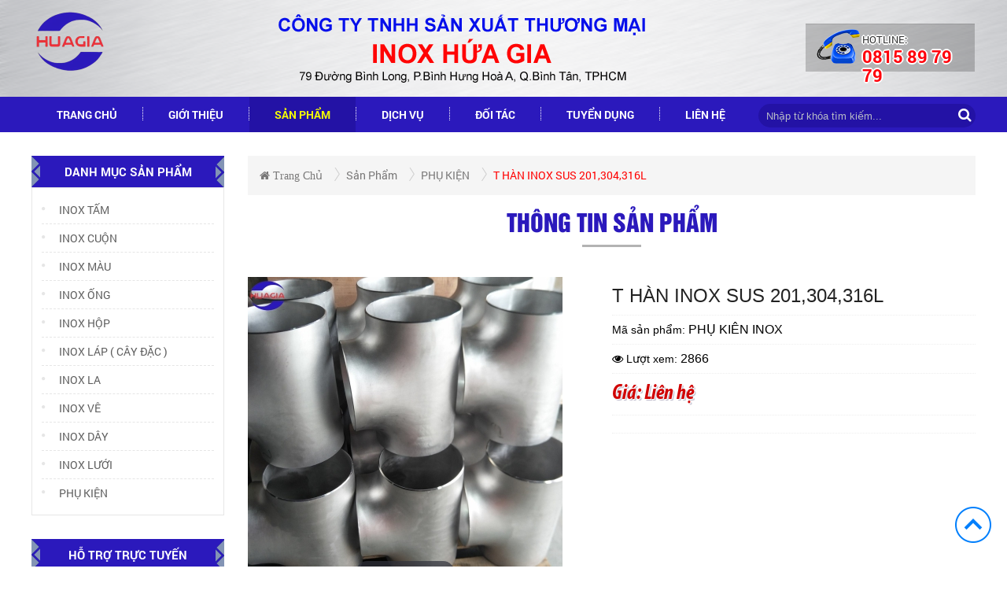

--- FILE ---
content_type: text/html; charset=UTF-8
request_url: https://inoxhuagia.com/san-pham/t-han-inox-sus-201304316l.html
body_size: 8491
content:
 
	<!DOCTYPE html>
<html lang="vi">

<head>
	<base href="https://inoxhuagia.com/"  />
	<meta name="viewport" content="width=1349">  
    <meta http-equiv="Content-Type" content="text/html; charset=utf-8" />
<link rel="canonical" href="https://inoxhuagia.com:443/san-pham/t-han-inox-sus-201304316l.html" />
<link rel="SHORTCUT ICON" href="upload/hinhanh/tach-nen-45165665_32x32.png" type="image/x-icon" />
<META NAME="ROBOTS" CONTENT="noodp,index,follow" />
<meta name="author" content="CÔNG TY TNHH SẢN XUẤT THƯƠNG MẠI INOX HỨA GIA" />
<meta name="copyright" content="CÔNG TY TNHH SẢN XUẤT THƯƠNG MẠI INOX HỨA GIA [inoxhuagia@gmail.com]" />
<!--Meta Geo-->
<meta name="DC.title" content="chuyên cung cấp các loại inox tấm màu V..V.. " />
<meta name="geo.region" content="VN" />
<meta name="geo.placename" content="79 Đường Bình Long, Phường Bình Hưng Hòa A, Quận Bình Tân  TP.HCM" />
<meta name="geo.position" content="10.775164159763744:106.6210460233135" />
<meta name="ICBM" content="10.775164159763744,106.6210460233135" />
<meta name="DC.identifier" content="https://inoxhuagia.com/" />
<!--Meta Geo-->
<!--Meta Ngôn ngữ-->
<!--Meta Ngôn ngữ-->
<!--Meta seo web-->
<title>chuyên cung cấp các loại inox tấm màu V..V.. </title>
<meta name="keywords" content="inox tấm,inox màu,inox304,inox cuộn,inox la,inox vê,inox hộp,inox dây,inox láp,inox 201,inox 316,inox" />
<meta name="description" content="Chuyên cung cấp các loại inox gia công chấn cạnh, bẻ cạnh, mặt bàn inox theo yêu cầu tại Inox Hứa Gia không chỉ bền chắc mà còn có tính thẩm mỹ nhờ độ chính xác cao. Chính vì thế mà trong những năm gầ" />
<!--Meta seo web-->
<!--Meta facebook-->
<meta property="og:image" content="http://inoxhuagia.com/upload/sanpham/9e226ec8e420057e5c312116_450x600.jpg" />
<meta property="og:title" content="T HÀN INOX SUS 201,304,316L" />
<meta property="og:url" content="https://inoxhuagia.com:443/san-pham/t-han-inox-sus-201304316l.html" />
<meta property="og:site_name" content="https://inoxhuagia.com/" />
<meta property="og:description" content="Chuyên cung cấp các loại inox gia công chấn cạnh, bẻ cạnh, mặt bàn inox theo yêu cầu tại Inox Hứa Gia không chỉ bền chắc mà còn có tính thẩm mỹ nhờ độ chính xác cao. Chính vì thế mà trong những năm gầ" />
<meta property="og:type" content="website" />
<meta property="og:site_name" content="CÔNG TY TNHH SẢN XUẤT THƯƠNG MẠI INOX HỨA GIA" /> 
<meta name="google-site-verification" content="KZPuC8LCqe5omQVro-jZzP6hZAAqnps1WbhWtu9gpIY" />
<!-- Global site tag (gtag.js) - Google Analytics -->
<script async src="https://www.googletagmanager.com/gtag/js?id=UA-123789661-1"></script>
<script>
  window.dataLayer = window.dataLayer || [];
  function gtag(){dataLayer.push(arguments);}
  gtag('js', new Date());

  gtag('config', 'UA-123789661-1');
</script>

<meta name="google-site-verification" content="zgthXKLq6D4474Yzgkca45vBdTLFX_9wvbNEhQTKGj0" />  
    <link href="css/pro_detail.css" rel="stylesheet" />
<link href="css/default.css" rel="stylesheet" />
<link href="css/reset.css" rel="stylesheet" />
<link href="style.css?ver=1769279579" rel="stylesheet" />
<link href="css/popup.css" rel="stylesheet" />
<link href="js/fontawesome/css/font-awesome.css" rel="stylesheet" />
<link rel="stylesheet" href="css/slick.css"/>
<link rel="stylesheet" href="css/slick-theme.css"/>
<link rel="stylesheet" href="js/fancybox-3.0/jquery.fancybox.min.css?v=1494131338" media="screen" />
<link rel="stylesheet" href="css/jquery.mmenu.all.css" />
<link href="css/tab.css" rel="stylesheet" />
<link href="js/magiczoomplus/magiczoomplus.css" rel="stylesheet"  media="screen"/>
<link href="css/css_jssor_slider.css" rel="stylesheet" />
</head>

<body onLoad="">
<h1 class="fn the_an">chuyên cung cấp các loại inox tấm màu V..V.. </h1>
<h2 class="the_an">Gia công chấn cạnh bẻ cạnh </h2>
<h3 class="the_an">mặt bàn inox theo yêu cầu</h3>
<div id="wapper">
		<div id="clock"></div>
	<div id="header"><div class="h1200 clearfix">
	
	<div class="logo">
		<a href=""><img src="thumb/98x80/1/upload/hinhanh/tach-nen-4516.png" alt="inoxhuagia" title="inoxhuagia" /></a>
	</div>
	<div class="ten-cty">
		<a href="" ><img src="thumb/734x93/1/upload/hinhanh/banner-9222.png" alt="inoxhuagia" title="inoxhuagia" /></a>
	</div>
	<div class="hotline">
		<p class="hl1">HOTLINE:</p>
		<p class="hl2">0815 89 79 79</p>
	</div>
</div>
</div>
    <div id="menu"><div class="h1200">
    <ul class="clear">	
        <li><a class="" href="">Trang chủ</a></li>
        <li class="line"></li>
        <li><a class="" href="gioi-thieu.html">Giới thiệu</a></li>
        <li class="line"></li>
        <li><a class="active" href="san-pham.html">Sản phẩm</a>
        	        	<ul>
    			                <li><a href="san-pham/inox-tam.html">INOX TẤM</a>
                	                </li>
                                <li><a href="san-pham/inox-cuon.html">INOX CUỘN</a>
                	                </li>
                                <li><a href="san-pham/inox-mau.html">INOX MÀU</a>
                	                </li>
                                <li><a href="san-pham/inox-ong.html">INOX ỐNG</a>
                	                </li>
                                <li><a href="san-pham/inox-hop.html">INOX HỘP</a>
                	                </li>
                                <li><a href="san-pham/inox-lap-cay-dac-.html">INOX LÁP ( CÂY ĐẶC )</a>
                	                </li>
                                <li><a href="san-pham/inox-la.html">INOX LA</a>
                	                </li>
                                <li><a href="san-pham/inox-ve.html">INOX VÊ</a>
                	                </li>
                                <li><a href="san-pham/inox-day.html">INOX DÂY</a>
                	                </li>
                                <li><a href="san-pham/inox-luoi.html">INOX LƯỚI</a>
                	                </li>
                                <li><a href="san-pham/phu-kien.html">PHỤ KIỆN</a>
                	                </li>
                            </ul>
            	
        </li>
        <li class="line"></li>
        <li><a class="" href="dich-vu.html">dịch vụ</a>
    		        	<ul>
            	                <li><a href="dich-vu/dich-vu-lap-dat.html" title="dich vu lap dat">dich vu lap dat</a>
                </li>
                            </ul>
           	       	</li>
          </li>
        <li class="line"></li>
        <li><a class="" href="doi-tac.html">đối tác</a></li>
        <li class="line"></li>
        <li><a class="" href="tuyen-dung.html">tuyển dụng</a></li>
        <li class="line"></li>
        <li><a class="" href="lien-he.html">Liên hệ</a></li>
    </ul>
    <div id="search">
        <input type="text" name="keyword" id="keyword" onKeyPress="doEnter(event,'keyword');" value="Nhập từ khóa tìm kiếm..." onclick="if(this.value=='Nhập từ khóa tìm kiếm...'){this.value=''}" onblur="if(this.value==''){this.value='Nhập từ khóa tìm kiếm...'}">
        <i class="fa fa-search" aria-hidden="true" onclick="onSearch(event,'keyword');"></i>
    </div><!---END #search-->
</div>
</div>
    <div id="menu_mobi"></div> 
        <div id="main_content" class="h1200 clearfix">
    	<div class="left"><div class="tieude">Danh mục sản phẩm</div>
<div id="danhmuc" class="danhmuc">
	    	<ul id="accordion-1">
			            <li><a href="san-pham/inox-tam.html">
                <i class="fa fa-circle" aria-hidden="true"></i>
                INOX TẤM                </a>
            	            </li>
                        <li><a href="san-pham/inox-cuon.html">
                <i class="fa fa-circle" aria-hidden="true"></i>
                INOX CUỘN                </a>
            	            </li>
                        <li><a href="san-pham/inox-mau.html">
                <i class="fa fa-circle" aria-hidden="true"></i>
                INOX MÀU                </a>
            	            </li>
                        <li><a href="san-pham/inox-ong.html">
                <i class="fa fa-circle" aria-hidden="true"></i>
                INOX ỐNG                </a>
            	            </li>
                        <li><a href="san-pham/inox-hop.html">
                <i class="fa fa-circle" aria-hidden="true"></i>
                INOX HỘP                </a>
            	            </li>
                        <li><a href="san-pham/inox-lap-cay-dac-.html">
                <i class="fa fa-circle" aria-hidden="true"></i>
                INOX LÁP ( CÂY ĐẶC )                </a>
            	            </li>
                        <li><a href="san-pham/inox-la.html">
                <i class="fa fa-circle" aria-hidden="true"></i>
                INOX LA                </a>
            	            </li>
                        <li><a href="san-pham/inox-ve.html">
                <i class="fa fa-circle" aria-hidden="true"></i>
                INOX VÊ                </a>
            	            </li>
                        <li><a href="san-pham/inox-day.html">
                <i class="fa fa-circle" aria-hidden="true"></i>
                INOX DÂY                </a>
            	            </li>
                        <li><a href="san-pham/inox-luoi.html">
                <i class="fa fa-circle" aria-hidden="true"></i>
                INOX LƯỚI                </a>
            	            </li>
                        <li><a href="san-pham/phu-kien.html">
                <i class="fa fa-circle" aria-hidden="true"></i>
                PHỤ KIỆN                </a>
            	            </li>
                    </ul>
            </ul>
</div><!---END #danhmuc-->
<div class="tieude">hỗ trợ trực tuyến</div>
<div class="hotro">
    <div class="img-hotro">
        <img src="images/img/hotro1.png" alt="hỗ trợ">
    </div>
    <div class="hotine-hotro">
      <span>  Hotline: </span> 0815 89 79 79    </div>
            <div class="thongtin-hotro">
            <p class="ten-ht">
                <a href="0918 444 422" target="_blank">
                    <img src="images/img/ht2.png" alt="skype">
                </a>
                 <a href="zalo" target="_blank">
                    <img src="images/img/ht3.png" alt="yahoo">
                </a>
                <span>Mỹ Châu</span>
            </p>
            <p class="ht1">
                <img src="images/img/ht4.png" alt="điện thoại">
                0918 444 422            </p>
             <p class="ht2">
                <img src="images/img/ht5.png" alt="điện thoại">
                inoxhuagia@gmail.com              </p>
        </div>
            <div class="thongtin-hotro">
            <p class="ten-ht">
                <a href="0918 444 422" target="_blank">
                    <img src="images/img/ht2.png" alt="skype">
                </a>
                 <a href="0918 444 422" target="_blank">
                    <img src="images/img/ht3.png" alt="yahoo">
                </a>
                <span>Điện Thoại:</span>
            </p>
            <p class="ht1">
                <img src="images/img/ht4.png" alt="điện thoại">
                028 3978 1888            </p>
             <p class="ht2">
                <img src="images/img/ht5.png" alt="điện thoại">
                inoxhuagia@gmail.com            </p>
        </div>
            <div class="thongtin-hotro">
            <p class="ten-ht">
                <a href="0918 444 422" target="_blank">
                    <img src="images/img/ht2.png" alt="skype">
                </a>
                 <a href="0918 444 422" target="_blank">
                    <img src="images/img/ht3.png" alt="yahoo">
                </a>
                <span>Điện Thoại</span>
            </p>
            <p class="ht1">
                <img src="images/img/ht4.png" alt="điện thoại">
                028 3978 1999            </p>
             <p class="ht2">
                <img src="images/img/ht5.png" alt="điện thoại">
                inoxhuagia@gmail.com            </p>
        </div>
            <div class="thongtin-hotro">
            <p class="ten-ht">
                <a href="0918 444 422" target="_blank">
                    <img src="images/img/ht2.png" alt="skype">
                </a>
                 <a href="0918 444 422" target="_blank">
                    <img src="images/img/ht3.png" alt="yahoo">
                </a>
                <span> Tuyết</span>
            </p>
            <p class="ht1">
                <img src="images/img/ht4.png" alt="điện thoại">
                0909 170 899            </p>
             <p class="ht2">
                <img src="images/img/ht5.png" alt="điện thoại">
                inoxhuagia@gmail.com            </p>
        </div>
    </div>

</div>
        <div class="right"> <div class="h1200">
    <div class="dg-d clearfix"><ul id="breadcrumb">
                <li><a href=""><span class="fa fa-home"> Trang chủ</span></a></li>
               <li><a href="san-pham.html">Sản phẩm</a></li>
              
               <li><a href="san-pham/phu-kien.html">PHỤ KIỆN</a></li>
               <li><a href="san-pham/t-han-inox-sus-201304316l.html">T HÀN INOX SUS 201,304,316L</a></li>
		</ul></div>
    <div class="tieude-sanpham">
        <p> Thông tin sản phẩm</p>
        <img src="images/img/bd-sp.png" alt="sản phẩm">
    </div>
    <div class="box_container">
        <div class="wap_pro clearfix">
            <div class="zoom_slick">
                <a id="Zoom-1" class="MagicZoom" data-options="expandZoomMode: off;" href="upload/sanpham/9e226ec8e420057e5c31-5866.jpg" title="T HÀN INOX SUS 201,304,316L">
    				<img src="thumb1/400x400/1/upload/sanpham/9e226ec8e420057e5c31-5866.jpg"> 
    			</a>
                                <div class="slick">
                    <a data-zoom-id="Zoom-1" data-image="upload/sanpham/9e226ec8e420057e5c31-5866.jpg" href="upload/sanpham/9e226ec8e420057e5c31-5866.jpg"><img src="thumb/100x100/1/upload/sanpham/9e226ec8e420057e5c312116_450x600.jpg" alt="T HÀN INOX SUS 201,304,316L"/></a>
                                        <a data-zoom-id="Zoom-1" data-options="zoomMode: magnifier;" data-image="upload/hinhthem/9e226ec8e420057e5c31-7452.jpg" href="upload/hinhthem/9e226ec8e420057e5c31-7452.jpg" title="T HÀN INOX SUS 201,304,316L"><img src="upload/hinhthem/9e226ec8e420057e5c31-74525947_100x100.jpg" alt=""/></a>
                    
                </div>
                            </div>

            <ul class="product_info">
            	<li class="ten">
                    T HÀN INOX SUS 201,304,316L                </li>
                                <li><b>Mã sản phẩm:</b>
                    PHỤ KIÊN INOX                       
                </li>
                
                <li><b><i class="fa fa-eye"></i> Lượt xem:</b> <span>2866</span></li>
                                
                                <li class="gia">
                Giá:    Liên hệ                </li>
                                 <li>
                    <div class="addthis_native_toolbox"></div>
                </li>
               
             
               
            </ul>
        </div>
        <!--.wap_pro-->

        <div id="tabs">
            <ul id="ultabs" class="clearfix">
                <li>
                    Thông tin sản phẩm                </li>
                <li>
                    Bình luận                </li>
            </ul>

            <div id="content_tabs">
                <div class="tab">
                    
                                        </div>

                <div class="tab">
                    <div class="fb-comments" data-href="https://inoxhuagia.com:443/san-pham/t-han-inox-sus-201304316l.html" data-numposts="5" data-width="100%"></div>
                </div>
            </div>
        </div>
    </div>

         <div class="tieude-sanpham">
        <p> Sản phẩm cùng loại</p>
        <img src="images/img/bd-sp.png" alt="sản phẩm">
    </div>
    <div class="wrap-product clearfix fix">
                <div class="block-product">
            <div class="item-product">
                <div class="img-product zoom hover_sang1">
                    <a href="san-pham/phu-kien-inox.html" title="PHỤ KIỆN INOX"><img src="thumb1/210x137/1/upload/sanpham/e78216575b15bc4be504-4361.jpg" alt="PHỤ KIỆN INOX" /></a>
                </div>
                <div class="nd-product">
                    <div class="ten-product">
                        <a href="san-pham/phu-kien-inox.html" title="PHỤ KIỆN INOX">
                            PHỤ KIỆN INOX                        </a>
                    </div>
                    <div class="masp-product">
                        MÃ SP: PHỤ KIỆN                    </div>
                    <div class="gia-product">
                           Giá:    <span>Liên hệ</span>
                    </div>
                </div>
            </div>
        </div>
                <div class="block-product">
            <div class="item-product">
                <div class="img-product zoom hover_sang1">
                    <a href="san-pham/van-mat-bich-inox-sus-304-316l.html" title="VAN MẶT BÍCH INOX SUS 304, 316L"><img src="thumb1/210x137/1/upload/sanpham/293752ded83639686027-9519.jpg" alt="VAN MẶT BÍCH INOX SUS 304, 316L" /></a>
                </div>
                <div class="nd-product">
                    <div class="ten-product">
                        <a href="san-pham/van-mat-bich-inox-sus-304-316l.html" title="VAN MẶT BÍCH INOX SUS 304, 316L">
                            VAN MẶT BÍCH INOX SUS 304, 316L                        </a>
                    </div>
                    <div class="masp-product">
                        MÃ SP: VAN MẶT BÍCH INOX SUS 304, 316L                    </div>
                    <div class="gia-product">
                           Giá:    <span>Liên hệ</span>
                    </div>
                </div>
            </div>
        </div>
                <div class="block-product">
            <div class="item-product">
                <div class="img-product zoom hover_sang1">
                    <a href="san-pham/giam-hancon-giam-inox-sus-201-304-316l.html" title="GIẢM HÀN(CÔN GIẢM) INOX SUS 201, 304 ,316L"><img src="thumb1/210x137/1/upload/sanpham/8b794192cb7a2a24736b-0735.jpg" alt="GIẢM HÀN(CÔN GIẢM) INOX SUS 201, 304 ,316L" /></a>
                </div>
                <div class="nd-product">
                    <div class="ten-product">
                        <a href="san-pham/giam-hancon-giam-inox-sus-201-304-316l.html" title="GIẢM HÀN(CÔN GIẢM) INOX SUS 201, 304 ,316L">
                            GIẢM HÀN(CÔN GIẢM) INOX SUS 201, 304 ,316L                        </a>
                    </div>
                    <div class="masp-product">
                        MÃ SP: PHỤ KIỆN INOX  SUS 201,304, 316L                    </div>
                    <div class="gia-product">
                           Giá:    <span>Liên hệ</span>
                    </div>
                </div>
            </div>
        </div>
                <div class="block-product">
            <div class="item-product">
                <div class="img-product zoom hover_sang1">
                    <a href="san-pham/ong-rang-2-dau-rang-inox-sus-201-304-316l.html" title="ỐNG RĂNG ( 2 ĐẦU RĂNG ) INOX SUS 201, 304, 316L"><img src="thumb1/210x137/1/upload/sanpham/c64224b1ae594f071648-4367.jpg" alt="ỐNG RĂNG ( 2 ĐẦU RĂNG ) INOX SUS 201, 304, 316L" /></a>
                </div>
                <div class="nd-product">
                    <div class="ten-product">
                        <a href="san-pham/ong-rang-2-dau-rang-inox-sus-201-304-316l.html" title="ỐNG RĂNG ( 2 ĐẦU RĂNG ) INOX SUS 201, 304, 316L">
                            ỐNG RĂNG ( 2 ĐẦU RĂNG ) INOX SUS 201, 304, 316L                        </a>
                    </div>
                    <div class="masp-product">
                        MÃ SP: PHỤ KIỆN INOX                     </div>
                    <div class="gia-product">
                           Giá:    <span>Liên hệ</span>
                    </div>
                </div>
            </div>
        </div>
                <div class="block-product">
            <div class="item-product">
                <div class="img-product zoom hover_sang1">
                    <a href="san-pham/co-han-inox-sus-304-306l.html" title="CO HÀN INOX SUS 304, 306L"><img src="thumb1/210x137/1/upload/sanpham/e23087c50d2dec73b53c-6045.jpg" alt="CO HÀN INOX SUS 304, 306L" /></a>
                </div>
                <div class="nd-product">
                    <div class="ten-product">
                        <a href="san-pham/co-han-inox-sus-304-306l.html" title="CO HÀN INOX SUS 304, 306L">
                            CO HÀN INOX SUS 304, 306L                        </a>
                    </div>
                    <div class="masp-product">
                        MÃ SP: PHỤ KIỆN INOX  SUS 201,304, 316L                    </div>
                    <div class="gia-product">
                           Giá:    <span>Liên hệ</span>
                    </div>
                </div>
            </div>
        </div>
                <div class="block-product">
            <div class="item-product">
                <div class="img-product zoom hover_sang1">
                    <a href="san-pham/van-mat-bich-inox-sus-304-316l.html" title="VAN MẶT BÍCH INOX SUS 304, 316L"><img src="thumb1/210x137/1/upload/sanpham/cd157be6f10e1050491f-2882.jpg" alt="VAN MẶT BÍCH INOX SUS 304, 316L" /></a>
                </div>
                <div class="nd-product">
                    <div class="ten-product">
                        <a href="san-pham/van-mat-bich-inox-sus-304-316l.html" title="VAN MẶT BÍCH INOX SUS 304, 316L">
                            VAN MẶT BÍCH INOX SUS 304, 316L                        </a>
                    </div>
                    <div class="masp-product">
                        MÃ SP: PHỤ KIÊN INOX                     </div>
                    <div class="gia-product">
                           Giá:    <span>Liên hệ</span>
                    </div>
                </div>
            </div>
        </div>
                <div class="block-product">
            <div class="item-product">
                <div class="img-product zoom hover_sang1">
                    <a href="san-pham/phu-kien-inox-sus-201304-316l.html" title="PHỤ KIỆN INOX SUS 201,304, 316L"><img src="thumb1/210x137/1/upload/sanpham/8e518ea4044ce512bc5d-9162.jpg" alt="PHỤ KIỆN INOX SUS 201,304, 316L" /></a>
                </div>
                <div class="nd-product">
                    <div class="ten-product">
                        <a href="san-pham/phu-kien-inox-sus-201304-316l.html" title="PHỤ KIỆN INOX SUS 201,304, 316L">
                            PHỤ KIỆN INOX SUS 201,304, 316L                        </a>
                    </div>
                    <div class="masp-product">
                        MÃ SP: PHỤ KIỆN INOX                     </div>
                    <div class="gia-product">
                           Giá:    <span>Liên hệ</span>
                    </div>
                </div>
            </div>
        </div>
                <div class="block-product">
            <div class="item-product">
                <div class="img-product zoom hover_sang1">
                    <a href="san-pham/phu-kien-inox-sus-201304-316l.html" title="PHỤ KIỆN INOX SUS 201,304, 316L"><img src="thumb1/210x137/1/upload/sanpham/9e4f66b9ec510d0f5440-7395.jpg" alt="PHỤ KIỆN INOX SUS 201,304, 316L" /></a>
                </div>
                <div class="nd-product">
                    <div class="ten-product">
                        <a href="san-pham/phu-kien-inox-sus-201304-316l.html" title="PHỤ KIỆN INOX SUS 201,304, 316L">
                            PHỤ KIỆN INOX SUS 201,304, 316L                        </a>
                    </div>
                    <div class="masp-product">
                        MÃ SP:                     </div>
                    <div class="gia-product">
                           Giá:    <span>Liên hệ</span>
                    </div>
                </div>
            </div>
        </div>
                <div class="block-product">
            <div class="item-product">
                <div class="img-product zoom hover_sang1">
                    <a href="san-pham/mat-bich-inox-sus-201304-316l.html" title="MẶT BÍCH INOX SUS 201,304, 316L"><img src="thumb1/210x137/1/upload/sanpham/2ebf16559cbd7de324ac-9108.jpg" alt="MẶT BÍCH INOX SUS 201,304, 316L" /></a>
                </div>
                <div class="nd-product">
                    <div class="ten-product">
                        <a href="san-pham/mat-bich-inox-sus-201304-316l.html" title="MẶT BÍCH INOX SUS 201,304, 316L">
                            MẶT BÍCH INOX SUS 201,304, 316L                        </a>
                    </div>
                    <div class="masp-product">
                        MÃ SP: PHỤ KIỆN INOX  SUS 201,304, 316L                    </div>
                    <div class="gia-product">
                           Giá:    <span>Liên hệ</span>
                    </div>
                </div>
            </div>
        </div>
            </div>
    <div class="pagination"></div>
    
    
</div> </div>
    </div>
        <div id="footer" class="clear"><div class="h1200 clearfix">
    <div class="footer_1">
        <div><p><strong><span style="color:#FFFF00;"><span style="font-size:14px;">CÔNG TY TNHH SẢN XUẤT THƯƠNG MẠI INOX HỨA GIA</span></span></strong><br />
<span style="color:#FFFFFF;"><span style="font-size:14px;">Địa chỉ: 79 Đường Bình Long, Phường Bình Hưng Hòa A, Quận Bình Tân<br />
Email: inoxhuagia@gmail.com<br />
Tell: 0918 444 422 ( Ms Châu )</span></span></p>
</div>
        <div class="mxh-ft">
             <a href="https://www.facebook.com" target="_blank">
                    <img src="images/img/ft1.png" alt="facebook">
                </a>
                <a href="https://www.google.com" target="_blank">
                    <img src="images/img/ft2.png" alt="google">
                </a>
                <a href="https://www.youtube.com" target="_blank">
                    <img src="images/img/ft3.png" alt="tiwtter">
                </a>
                <a href="https://www.youtube.com" target="_blank">
                    <img src="images/img/ft4.png" alt="youtube">
                </a>
                <a href="https://www.facebook.com" target="_blank">
                    <img src="images/img/ft5.png" alt="facebook">
                </a>
        </div>
    </div>
    <div class="footer_2">
        <div class="tieude-ft">
            <p>chính sách</p>
            <img src="images/img/bd-ft.png" alt="footer">
        </div>
                    <div class="block-cs">
            <a href="chinh-sach/chinh-sach-thi-cong.html" title="chính sách thi công"> - chính sách thi công</a>
             </div>
                    <div class="block-cs">
            <a href="chinh-sach/chinh-sach-khach-hang.html" title="chinh sách khách hàng"> - chinh sách khách hàng</a>
             </div>
                <!-- <div class="bct">
            <img src="images/img/bct.png" alt="bộ công thương">
        </div> -->
    </div>
    <div class="footer_3">
        <div class="tieude-ft">
            <p>đăng ký nhận tin</p>
            <img src="images/img/bd-ft.png" alt="footer">
        </div>
        <div>
            <form class="clear" name="frm_dknt" id="frm_dknt" method="post" action="" >
	 <input type="text" name="ten_nhantin" id="ten_nhantin" placeholder="Họ và tên" />
	<div class="dk-left">
		<input type="text" name="dienthoai_nhantin" id="dienthoai_nhantin" placeholder="Điện thoại" />
	</div>
	<div class="dk-right">
		<input type="text" name="email_nhantin" id="email_nhantin" placeholder="Email.." />
	</div>
	<div class="clearfix"></div>
    <textarea name="noidung_nhantin" id="noidung_nhantin" rows="5" placeholder="Nội dung"></textarea>
    <input type="button" name="submit_nhantin" id="submit_nhantin" />
</form>        </div>
    </div>
</div>
</div>
    <div id="ban_do" class="clear">
            <style>.map_footer{width: 100%; height: 300px;}.map_footer iframe{width: 100%;height: 100%;}</style>
            <div class="map_footer"><iframe src="https://www.google.com/maps/embed?pb=!1m14!1m8!1m3!1d5542.967797895427!2d106.62113332018956!3d10.775260206678043!3m2!1i1024!2i768!4f13.1!3m3!1m2!1s0x0%3A0x2c0b87a0931b191c!2zSU5PWCBI4buoQSBHSUE!5e0!3m2!1svi!2s!4v1657773135237!5m2!1svi!2s" width="600" height="450" style="border:0;" allowfullscreen="" loading="lazy" referrerpolicy="no-referrer-when-downgrade"></iframe></div>
</div>
    <div id="copy" class="clear"><div class="h1200 clearfix">
	Copyright © 2018 <span>Hứa Gia</span>.
</div></div>
 </div>

<div id="footer1">
	<table class="table_goidien" cellpadding="0" cellspacing="0">
		<tbody>
			<tr>
				<td><a class="link_title blink_me" href="tel:0918 4444 22"><img src="images/goidien.png"> Gọi điện</a>
				</td>
				<td height="50"><a class="link_title" target="_blank" href="sms:0918 4444 22"><img src="images/tuvan.png"> SMS</a>
				</td>
				<td><a class="link_title" href="lien-he.html"><img src="images/chiduong.png">Chỉ đường</a>
				</td>
			</tr>
		</tbody>
	</table>
</div><script  src="js/jquery.min.js"></script>
<script  src="//s7.addthis.com/js/300/addthis_widget.js#pubid=ra-51d3c996345f1d03" async defer></script>
<div id="fb-root"></div>
<script>!function(e,n,t){var c,o=e.getElementsByTagName(n)[0];e.getElementById(t)||(c=e.createElement(n),c.id=t,c.async=!0,c.src="//connect.facebook.net/vi_VN/sdk.js#xfbml=1&version=v2.4",o.parentNode.insertBefore(c,o))}(document,"script","facebook-jssdk");</script>



  <link rel="stylesheet" type="text/css" href="engine1/style.css" />
<script type="text/javascript" src="engine1/wowslider.js"></script>
    <script type="text/javascript" src="engine1/script.js"></script>

<script src="js/my_script.js"></script>
<script src="js/jquery-migrate-1.2.1.min.js" ></script>
<script src="js/slick.min.js"></script>
<script src="js/ImageScroller.js"></script>



<!-- ajax tooltip -->
<script src="Toolstip/ajax.js" type="text/javascript"></script>
<script src="Toolstip/ajax-dynamic-content.js" type="text/javascript"></script>
<script src="Toolstip/home.js" type="text/javascript"></script>
<link href="Toolstip/tootstip.css" rel="stylesheet" type="text/css" />



<script >
	$(document).ready(function(e) {
        $('img').each(function(index, element) {
			if(!$(this).attr('alt') || $(this).attr('alt')=='')
			{
				$(this).attr('alt','inoxhuagia');
			}
        });
    });
</script>
<script> 
	 function doEnter(evt) {
		 var key;
		 if (evt.keyCode == 13 || evt.which == 13) {
			 onSearch(evt);
		 }
	 }
	
	 function onSearch(evt) {
	
		 var keyword = document.getElementById("keyword").value;
		 if (keyword == '' || keyword == 'Nhập từ khóa tìm kiếm...') {
			 alert('Bạn chưa nhập từ khóa tìm kiếm');
		 } else {
			 location.href = "tim-kiem.html&keyword=" + keyword;
			 loadPage(document.location);
		 }
	 }	
</script>
<script type="application/ld+json">
{
  "@context": "https://schema.org/",
  "@type": "Product",
  "name": "chuyên cung cấp các loại inox tấm màu V..V.. ",
  "image": "https://inoxhuagia.com/upload/hinhanh/images_facebook2672_384x240.png",
  "brand": {
    "@type": "Thing",
    "name": "chuyên cung cấp các loại inox tấm màu V..V.. "
  },
  "aggregateRating": {
    "@type": "AggregateRating",
    "ratingValue": "4.4",
    "ratingCount": "89900"
  }
}
</script>
<script src="js/fancybox-3.0/jquery.fancybox.min.js?v=1494131338"></script>
<script>
	$(document).ready(function(){
		$(".fancybox").fancybox();
		$("a.fcb_map_footer").fancybox({
			type:"iframe",
		});
		$("#tip5").fancybox({
			'scrolling'		: 'no',
			'titleShow'		: false,
			'onClosed'		: function() {
				$("#login_error").hide();
			}
		});
	})
</script>
<script src="js/hiei.js"></script>
<script>
marqueeInit({
	uniqueid: 'mycrawler2',
	style: {
	
		'width': '100% !important'
	},
	inc: 5, //speed - pixel increment for each iteration of this marquee's movement
	mouse: 'cursor driven', //mouseover behavior ('pause' 'cursor driven' or false)
	moveatleast:1,
	neutral: 150,
	savedirection: true,
	random: true
});
</script>  
<script>
	$(document).ready(function () {
		$("#menu ul li").hover(function () {
			$(this).find('ul:first').css({
				visibility: "visible",
				display: "none"
			}).show(300);
		}, function () {
			$(this).find('ul:first').css({
				visibility: "hidden"
			});
		});
		$("#menu ul li").hover(function () {
			$(this).find('>a').addClass('active2');
		}, function () {
			$(this).find('>a').removeClass('active2');
		});
	});
</script>


<script> 
	function doEnter2(evt) {
		var key;
		if (evt.keyCode == 13 || evt.which == 13) {
			onSearch2(evt);
		}
	}
	
	function onSearch2(evt) {
		var keyword2 = document.getElementById("keyword2").value;
		if (keyword2 == '' || keyword2 == 'Nhập từ khóa tìm kiếm...') {
			alert('Bạn chưa nhập từ khóa tìm kiếm');
		} else {
			location.href = "tim-kiem.html&keyword=" + keyword2;
			loadPage(document.location);
		}
	}		
</script>   
<script src="js/jquery.mmenu.min.all.js"></script>
<script>
	$(function () {
		$('.hien_menu').click(function () {
			$('nav#menu_mobi').css({
				height: "auto"
			});
		});
		$('nav#menu_mobi').mmenu({
			extensions: ['effect-slide-menu', 'pageshadow'],
			searchfield: true,
			counters: true,
			navbar: {
				title: 'Menu'
			},
			navbars: [{
				position: 'top',
				content: ['searchfield']
			}, {
				position: 'top',
				content: ['prev', 'title', 'close']
			}, {
				position: 'bottom',
				content: ['<a>Online : 1</a>', '<a>Total : 330219</a>'
				]
			}]
		});
	});
</script>
<script src="https://www.google.com/recaptcha/api.js?hl=vi" async defer></script>
<script src="https://maps.google.com/maps/api/js?key=AIzaSyAHzKmK5__1PWKAUUEkgxN5YiMzAXiLTEM" async defer></script>



<script>
	$(document).ready(function(){
		$('#content_tabs .tab').hide();
		$('#content_tabs .tab:first').show();
		$('#ultabs li:first').addClass('active');
		
		$('#ultabs li').click(function(){
			var vitri = $(this).index();
			$('#ultabs li').removeClass('active');
			$(this).addClass('active');
			
			$('#content_tabs .tab').hide();
			$('#content_tabs .tab:eq("'+vitri+'")').show();
			return false;
		});	
	});
</script>

<script src="js/magiczoomplus/magiczoomplus.js" ></script>

<!-- js left -->
<script >
	$(document).ready(function(e) {
		$(window).scroll(function(){
			if(!$('#video').hasClass('load_video'))
			{
				$('#video').addClass('load_video');
				$('.load_video').load( "ajax/video.php");
			}
		 });
	});
</script>
<!-- end js left-->

<script>
	$(document).ready(function(e) {
		$('#submit_nhantin').click(function(){
			if(isEmpty($('#ten_nhantin').val(), "Xin nhập Họ tên"))
			{
				$('#ten_nhantin').focus();
				return false;
			}
			if(isEmpty($('#dienthoai_nhantin').val(), "Xin nhập Số điện thoại"))
			{
				$('#dienthoai_nhantin').focus();
				return false;
			}
			if(isPhone($('#dienthoai_nhantin').val(), "Xin nhập Số điện thoại"))
			{
				$('#dienthoai_nhantin').focus();
				return false;
			}
			if(isEmpty($('#email_nhantin').val(), "Nhập email"))
			{
				$('#email_nhantin').focus();
				return false;
			}
			if(isEmail($('#email_nhantin').val(), "Email không hợp lệ"))
			{
				$('#email_nhantin').focus();
				return false;
			}
			if(isEmpty($('#noidung_nhantin').val(), "Xin nhập Nội dung"))
			{
				$('#noidung_nhantin').focus();
				return false;
			}
			document.frm_dknt.submit();
		});
	});
</script>





<script>
	$(document).ready(function(){
		$(window).bind("scroll", function() {
			var cach_top = $(window).scrollTop(); // ví trí hiện tại theo chiều dọc của thanh scroll
			var heaigt_header = $('#menu').height();

			if(cach_top >= heaigt_header){
				if(!$('#menu').hasClass('fix_head fadeInDown animated')){
					$('#menu').addClass('fix_head fadeInDown animated');
				}
			}else{
				$('#menu').removeClass('fix_head fadeInDown animated');
			}
		});
	});
 </script>




<script >
    $(document).ready(function(){
      $('.hinhanhphai').slick({
		  	lazyLoad: 'ondemand',
        	infinite: false,//Hiển thì 2 mũi tên
			accessibility:true,
			vertical:false,//Chay dọc
			//fade: true,//Hiệu ứng fade của slider
		  	slidesToShow: 3,    //Số item hiển thị
		  	slidesToScroll: 1, //Số item cuộn khi chạy
		  	autoplay:true,  //Tự động chạy
			autoplaySpeed:3000,  //Tốc độ chạy
			arrows:false, //Hiển thị mũi tên
			centerMode:false,  //item nằm giữa
			dots:false,  //Hiển thị dấu chấm
			draggable:true,  //Kích hoạt tính năng kéo chuột
			mobileFirst:true
      });
	});
</script>

<script >
$(document).ready(function(){
	$('.product_run').slick({
	  dots: false,
	  infinite: true,
	  speed: 300,
	  autoplay:true,  //Tự động chạy
	  slidesToShow: 4,
	  slidesToScroll: 1,
	  draggable:true,
	  centerMode:false,  //item nằm giữa
	  responsive: [
		{
		  breakpoint: 769,
		  settings: {
			slidesToShow: 3,
			slidesToScroll: 1,
			infinite: true
		  }
		},
		{
		  breakpoint: 481,
		  settings: {
			slidesToShow: 2,
			slidesToScroll: 1
		  }
		},
		{
		  breakpoint: 321,
		  settings: {
			slidesToShow: 1,
			slidesToScroll: 1
		  }
		}
	  ]
	});
});
</script>

<script >
$(document).ready(function(){
	$('.product_run1').slick({
	  dots: false,
	  infinite: true,
	  speed: 300,
	  autoplay:true,  //Tự động chạy
	  slidesToShow: 3,
	  slidesToScroll: 1,
	  draggable:true,
	  centerMode:false,  //item nằm giữa
	  responsive: [
		{
		  breakpoint: 769,
		  settings: {
			slidesToShow: 2,
			slidesToScroll: 1,
			infinite: true
		  }
		},
		{
		  breakpoint: 481,
		  settings: {
			slidesToShow: 1,
			slidesToScroll: 1
		  }
		},
		{
		  breakpoint: 321,
		  settings: {
			slidesToShow: 1,
			slidesToScroll: 1
		  }
		}
	  ]
	});
});
</script>

<script >
    $(document).ready(function(){
      $('#tinmoi').slick({
		  	lazyLoad: 'ondemand',
        	infinite: true,//Hiển thì 2 mũi tên
			accessibility:true,
			vertical:true,//Chay dọc
			//fade: true,//Hiệu ứng fade của slider
		  	slidesToShow: 3,    //Số item hiển thị
		  	slidesToScroll: 1, //Số item cuộn khi chạy
		  	autoplay:true,  //Tự động chạy
			autoplaySpeed:3000,  //Tốc độ chạy
			arrows:true, //Hiển thị mũi tên
			centerMode:false,  //item nằm giữa
			dots:false,  //Hiển thị dấu chấm
			draggable:true,  //Kích hoạt tính năng kéo chuột
			mobileFirst:true
      });
	});
</script>
<script >
    $(document).ready(function(){
		$('.slick2').slick({
			  slidesToShow: 1,
			  slidesToScroll: 1,
			  arrows: false,
			  fade: false,
			  asNavFor: '.slick'			 
		});
		$('.slick').slick({
			  slidesToShow: 4,
			  slidesToScroll: 1,
			  asNavFor: '.slick2',
			  dots: false,
			  centerMode: false,
			  focusOnSelect: true
		});
		 return false;
    });
</script>
<script>
	  $('.run_2hang').slick({  // chạy 2 item và 4 hàng
            rows: 2,
            dots: false,
            arrows: true,
            infinite: true,
            vertical:true,
            speed: 300,
            autoplay:true,
            slidesToShow: 2,
            slidesToScroll: 1,
            slidesPerRow: 2,
    
        });
</script>


<script type="text/javascript">
	$(document).ready(function(){
		$("#reset_capcha").click(function() {
			$("#hinh_captcha").attr("src", "sources/captcha.php?"+Math.random());
			return false;
		});
	});
</script>






<script type="text/javascript">
	$(document).ready(function(e) {
        $('.tieude_chat').click(function(){
			if($('.chat_facebook').css('right')=='0px')
			{
				$('.chat_facebook').animate({bottom:-300},500).animate({right:-110},300);
			}
			else
			{
				$('.chat_facebook').animate({right:0},300).animate({bottom:0},500);
			}
			$.ajax({
				url:'ajax/tao_session.php',
				success:function(kq){
					console.log(kq);
				}
			});
		});
    });
</script>


</body>
</html>

--- FILE ---
content_type: text/css
request_url: https://inoxhuagia.com/css/pro_detail.css
body_size: 1959
content:
.zoom_slick {
	width: 48%;
	float: left
}

.zoom_slick .slick2 {
	border: 1px solid #DDD;
	overflow: hidden
}

.zoom_slick .slick {
	margin-top: 5px
}

.zoom_slick .slick img {
	width: 90%;
	margin: auto;
	border: 1px solid #DDD;
	box-sizing: border-box;
	padding: 2px
}

.zoom_slick .slick img:hover {
	border: 1px solid #F60;
	opacity: 0.5;
	transition: 1s
}

.product_info {
	float: right;
	list-style: none;
	width: 50%
}

.product_info li {
	padding: 6px 0;
	float: left;
	width: 100%;
	border-bottom: 1px dotted #EEE;
	font-size: 16px;
}

.product_info li.ten {
	color: #222;
	font-size: 24px;
	text-transform:  capitalize;
}
.product_info li.giacu {
	font-size: 15px;
	text-decoration: line-through
}

.product_info li.gia {
	color: #d00000;
	font-family: "MYRIADPRO";
	font-size: 27px;
	text-shadow: 1px 1px 0 #ffffff, 2px 2px 1px #bbb9ca
}

.sanpham_chitiet {
	color: #3a4346;
	font-weight: 400;
	font-size: 24px;
	border-bottom: 1px solid #f3f3f3;
	margin-bottom: 10px
}

.product_info li b {
	font-size: 14px;
	font-weight: normal
}

.product_info li .txt_giany {
	font-size: 16px
}

.product_info li .txt_giany span.gnt {
	text-decoration: line-through
}

.product_info li .txt_tietkiem {
	color: #333;
}
.product_info li .txt_tietkiem span
{
	color: #ff0000;
	font-size: 16px;
}

.xemgiohang {
	color: #E80019;
	display: block;
	width: 120px;
	height: 30px;
	text-align: center;
	line-height: 30px;
	text-align: center;
	font-family: 'Roboto-Bold';
	cursor: pointer;
	font-size: 13px;
	transition: 0.4s;
	margin: auto;
	margin-top: 7px
}

.mybtn {
	border: none;
	font-family: inherit;
	font-size: inherit;
	color: inherit;
	background: none;
	cursor: pointer;
	padding: 15px 30px;
	display: inline-block;
	text-transform: uppercase;
	letter-spacing: 1px;
	outline: none;
	position: relative;
	-webkit-transition: all 0.3s;
	-moz-transition: all 0.3s;
	transition: all 0.3s;
	text-align: center
}

.mybtn.btn-5 {
	background: #F44336;
	color: #fff;
	font-size: 13px;
	overflow: hidden;
	-webkit-backface-visibility: hidden;
	-moz-backface-visibility: hidden;
	backface-visibility: hidden
}

.mybtn.btn-5:hover {
	background: #D32F2F
}

.mybtn.btn-5:active {
	background: #D32F2F;
	top: 2px
}

.mybtn.btn-5 span {
	display: inline-block;
	width: 100%;
	-webkit-transition: all 0.3s;
	-webkit-backface-visibility: hidden;
	-moz-transition: all 0.3s;
	-moz-backface-visibility: hidden;
	transition: all 0.3s;
	backface-visibility: hidden
}

.mybtn.btn-5:before {
	position: absolute;
	height: 100%;
	width: 100%;
	line-height: 2;
	font-size: 180%;
	-webkit-transition: all 0.3s;
	-moz-transition: all 0.3s;
	transition: all 0.3s
}

.mybtn.btn-5:active:before {
	color: #fff
}

.mybtn.btn-5a:hover span {
	-webkit-transform: translateY(300%);
	-moz-transform: translateY(300%);
	-ms-transform: translateY(300%);
	transform: translateY(300%)
}

.mybtn.btn-5a:before {
	left: 0;
	top: -100%
}

.mybtn.btn-5a:hover:before {
	top: 0
}

.mybtn.icon-cart:before {
	font-family: "FontAwesome";
	content: "\f07a"
}

span.size {
	display: inline-block;
	padding: 2px 10px;
	border: 1px solid #DDD;
	border-radius: 3px;
	margin-right: 5px;
	cursor: pointer
}

span.mausac {
	display: block;
	float: left;
	border: 1px solid #DDD;
	width: 30px;
	height: 30px;
	margin-right: 5px;
	cursor: pointer;
	font-size: 0
}

span.active_size, span.size:hover, span.mausac:hover, span.active_mausac {
	position: relative
}

span.active_size:after, span.size:hover:after, span.mausac:hover:after, span.active_mausac:after {
	background: url(../images/check.png) no-repeat bottom left;
	width: 10px;
	height: 10px;
	position: absolute;
	bottom: 0;
	left: 0;
	background-size: 100%;
	content: '';
	border-top: 1px solid #fff;
	border-right: 1px solid #fff
}

table#giohang input {
	margin: 5px 0px
}

table#giohang input.btn, .click_ajax {
	padding: 7px 25px;
	border: none;
	color: #fff;
	font-size: 12px;
	cursor: pointer;
	box-sizing: border-box;
	text-transform: capitalize;
	outline: 0;
	border-radius: 3px;
	border: 1px solid #2b669a;
	background: rgb(64, 137, 199);
	background: -moz-linear-gradient(top, rgba(64, 137, 199, 1) 25%, rgba(55, 122, 180, 1) 53%, rgba(45, 108, 163, 1) 100%);
	background: -webkit-linear-gradient(top, rgba(64, 137, 199, 1) 25%, rgba(55, 122, 180, 1) 53%, rgba(45, 108, 163, 1) 100%);
	background: linear-gradient(to bottom, rgba(64, 137, 199, 1) 25%, rgba(55, 122, 180, 1) 53%, rgba(45, 108, 163, 1) 100%);
	filter: progid:DXImageTransform.Microsoft.gradient(startColorstr='#4089c7', endColorstr='#2d6ca3', GradientType=0)
}

table#tt td {
	height: 30px
}

table#giohang input.btn:hover, .click_ajax:hover {
	text-shadow: 0 0 2px #000
}

table#tt td input.t {
	width: 300px;
	height: 20px;
	margin: 3px 0px 5px 0px;
	border: 1px solid #DDD
}

table#tt td textarea {
	width: 300px
}

table#tt span {
	color: red
}

#giohang {
	font-size: 12px
}

#giohang tr.tr_giohang {
	background: #f5f5f5;
	color: #000 !important;
	text-transform: uppercase
}

.giohang_img {
	float: left;
	margin: 5px
}

.ten_sp_gh {
	color: #2b669a;
	display: block;
	padding: 0 5px
}

.masp_sp_gh {
	color: #F00
}

.tr_giohang .tonggia_gh {
	color: #333
}

.tr_giohang .tonggia_gh span {
	font-size: 15px;
	font-family: 'Roboto-Bold';
	color: #F00
}

.tieude_thanhtoan {
	background: #eee;
	color: #333;
	font-size: 12px;
	font-family: 'Roboto-Bold';
	padding-left: 7px;
	line-height: 30px;
	margin-bottom: 6px;
	text-transform: uppercase
}

.frame_thanhtoan {
	float: right;
	width: 50%
}

.btn_thanhtoan {
	background: #da1b00;
	color: #FFF;
	margin-top: 3px;
	border: none;
	outline: 0;
	width: 100%;
	height: 25px;
	font-weight: bold;
	text-shadow: 1px 1px 2px #666;
	border-radius: 3px;
	border: solid 1px #D68731
}

.bg_chuyenhang {
	background: url(../images/thanh-toan-khi-nhan.jpg) no-repeat top center;
	height: 500px
}

.shopping-cart {
	position: absolute;
	right: 10px;
	bottom: 10px;
	font-size: 30px
}

.soluong_11 {
	border: 1px solid #CCC;
	float: left;
	height: 25px
}

.soluong {
	border: none;
	outline: 0;
	border-left: 1px solid #CCC;
	border-right: 1px solid #ccc;
	float: left;
	width: 50px;
	height: 100%;
	text-align: center
}

.soluong_11 .a_1 {
	float: left;
	width: 20px;
	display: flex;
	align-items: center;
	justify-content: center;
	height: 100%;
	color: #000
}


--- FILE ---
content_type: text/css
request_url: https://inoxhuagia.com/css/default.css
body_size: 2639
content:
.box_container{}.box_container .content{padding:10px 0px}.dangky{width:49%;float:left}.dangky_frm{padding:10px 20px;position:relative;border:1px solid #D6D6D6;margin-top:10px;box-sizing:border-box;float:left;width:100%}div.dangnhap{float:right;width:49%;position:relative}div.tieude_dangky{position:absolute;background:#F7F7F7;padding:3px 15px;top:-16px;left:20px;border:1px solid #D6D6D6;font-size:13px}div.tieude_dangnhap{border-bottom:1px solid #D6D6D6;line-height:35px;margin-bottom:10px;font-size:13px}.popup_thongbao{width:300px;background:#fff;text-align:center;border:1px solid #D0CFCF;font-size:13px}.popup_thongbao .tieude_tb{background:#E80019;padding:7px;color:#fff;text-transform:uppercase;font-family:'Roboto-Bold'}.popup_thongbao .popup_kq{padding:10px;font-family:'Roboto-Bold';color:#4C4C4C}.line_lienhe{border-bottom:1px solid #CCC;margin-bottom:2%;padding-bottom:1%}.frm_dangky{width:100% !important}div.frm_lienhe{font-size:13px;position:relative;float:left;width:49%}.thongbao{font-size:20px;color:red;position:absolute;top:35%;width:100%;text-align:center}.thongbao p{text-align:center}div.frm_lienhe .item_lienhe{margin-bottom:2%}div.frm_lienhe .item_lienhe_b{text-align:center}div.frm_lienhe .item_lienhe p{float:left;min-width:120px}div.dangky .item_lienhe p{clear:both;float:none}.item_lienhe img{float:left;margin-bottom:2%}#reset_capcha{color:#3458b8;float:left;font-size:20px;margin-left:2%;text-shadow:1px 1px 1px #000;transition:1s}#reset_capcha:hover{transform:rotate(360deg);color:#000}.baove{float:left !important}div.frm_lienhe .item_lienhe span{color:red;margin-left:3px}div.frm_lienhe .item_lienhe input[type='text'], div.frm_lienhe .item_lienhe textarea, div.frm_lienhe .item_lienhe input[type='password'], div.frm_lienhe .item_lienhe select{width:100%;padding:8px 5px;border:1px solid #D6D6D6;box-sizing:border-box;font-family:Arial,Helvetica,sans-serif;font-size:12px;border-radius:3px;box-shadow:inset 0 0 3px #D6D6D6;outline:0}div.frm_lienhe .item_lienhe input:focus, div.frm_lienhe .item_lienhe textarea:focus{box-shadow:0 0 3px #000}div.dangky_frm .item_lienhe input[type='text'], div.dangky_frm .item_lienhe textarea, div.dangky_frm .item_lienhe input[type='password'], div.dangky_frm .item_lienhe select{width:100%}div.frm_lienhe .item_lienhe input[type='button'], div.frm_lienhe .item_lienhe input[type='reset'], div.frm_lienhe .item_lienhe input[type='submit']{padding:10px 25px;border:none;color:#fff;font-size:14px;cursor:pointer;box-sizing:border-box;text-transform:capitalize;outline:0;border-radius:3px;border:1px solid #2b669a;background:rgb(64, 137, 199);background:-moz-linear-gradient(top, rgba(64, 137, 199, 1) 25%, rgba(55, 122, 180, 1) 53%, rgba(45, 108, 163, 1) 100%);background:-webkit-linear-gradient(top, rgba(64, 137, 199, 1) 25%, rgba(55, 122, 180, 1) 53%, rgba(45, 108, 163, 1) 100%);background:linear-gradient(to bottom, rgba(64, 137, 199, 1) 25%, rgba(55, 122, 180, 1) 53%, rgba(45, 108, 163, 1) 100%);filter:progid: DXImageTransform.Microsoft.gradient(startColorstr='#4089c7',endColorstr='#2d6ca3',GradientType=0)}.btn_dangnhap{padding:7px 25px;background:#3458b8;border:none;display:block;color:#fff;margin:10px 0px;cursor:pointer;box-sizing:border-box;text-transform:uppercase;text-decoration:none;float:left;margin-right:5px}.date{background:#F7F7F7 url(../images/i_date.png) 98% center no-repeat !important;padding-right:8%;cursor:pointer}#tendangnhap{background:#F7F7F7 url(../images/i_user.png) 2% center no-repeat !important;padding-left:8%}#matkhau,#nhaplaimatkhau,#matkhaucu{background:#F7F7F7 url(../images/i_pass.png) 2% center no-repeat !important;padding-left:8%}.box_news{margin-bottom:20px;color:rgba(153,153,153,1);font-size:12px;float:left;width:49%}.box_news:nth-child(even){float:right}.box_new_right{float:right}.box_news h3 a{font-size:13px;color:#055699}.box_news .xemthem{float:right;color:#6e6e6e;margin-top:2px;padding:2px 5px;border-radius:5px;background:#f3f3f3;border:1px solid #6e6e6e;margin-right:10px;transition:0.5s;border:1px solid #FFF}.box_news .xemthem:hover{background:#1a9cb7;color:#fff}.box_news a img{float:left;transition:1s;border:1px solid #999;width:32%;margin-right:10px;padding:2px;background:#fff}.box_news .mota{color:#666}.othernews{border-top:1px solid #f7f7f7}.othernews .cactinkhac{font-size:1.2em;color:#055699;font-weight:bold}.othernews ul.khac{list-style:none;margin-left:15px}.othernews ul.khac li{}.othernews ul.khac li a{color:#4A4A4A;transition:0.4s;font-size:13px}.othernews ul.khac li a span{color:rgba(0, 0, 0, 0.5)}.othernews ul.khac li a:hover{color:#F00;padding-left:10px;transition:0.4s}.othernews ul.phantrang{list-style:none;margin-left:15px}.othernews ul.phantrang li{color:#501818}.othernews ul.phantrang li i{color:#019444;margin-right:5px;font-size:10px}.othernews ul.phantrang li a{color:#000}.othernews ul.phantrang li a:hover{color:#F00}.mota_baiviet{margin-bottom:2%}.mota_baiviet .ngaytao{color:#8f8f8f;margin-bottom:8px}.mota_baiviet .mota{font-weight:bold;font-style:italic}.ten_baiviet{font-size:17px;font-weight:bold;color:#055699}#map_canvas{height:430px;width:99%;margin:0px auto;border:1px solid #BBB}.map_description{color:#000;overflow:auto;max-width:300px}.map_title{color:#30A602;font-family:'Roboto-Bold'}.bando{float:right;width:49%}.pagination{margin:auto;width:auto;text-align:center;margin-top:10px}.pages{}.pages li.prev{margin-right:15px}.pages li.next{margin-left:15px}.pages li{display:inline-block;margin:5px 2px}.pages li a{height:25px;padding:4px 8px;text-decoration:none;color:#666;border:1px solid #D6D6D6;border-radius:2px;box-shadow:inset 0 0 3px #D6D6D6}.pages li a:hover{color:#1a9cb7;border-color:#1a9cb7}.pages li .active{background:#1a9cb7;color:#fff;border-color:#1a9cb7}.pages li .active:hover{color:#fff}#pre-loader{background:#F5F5F5;position:fixed;top:0;left:0;width:100%;height:100%;z-index:9999}#pre-loader #wrap{position:absolute;top:0;left:0;right:0;bottom:0;margin:auto;display:block;text-align:center;width:100px;height:30px}#preloader_1{position:relative}#preloader_1 span{display:block;bottom:0px;width:9px;height:5px;background:#9b59b6;position:absolute;animation:preloader_1 1.5s infinite ease-in-out}#preloader_1 span:nth-child(2){left:11px;animation-delay: .2s}#preloader_1 span:nth-child(3){left:22px;animation-delay: .4s}#preloader_1 span:nth-child(4){left:33px;animation-delay: .6s}#preloader_1 span:nth-child(5){left:44px;animation-delay: .8s}@keyframes preloader_1{0%{height:5px;transform:translateY(0px);background:#9b59b6}25%{height:30px;transform:translateY(15px);background:#3498db}50%{height:5px;transform:translateY(0px);background:#9b59b6}100%{height:5px;transform:translateY(0px);background:#9b59b6}}.item_video{vertical-align:top;display:inline-block;width:calc(100%/4 - 23px);box-sizing:border-box;margin:0 10px;margin-bottom:2%}.item_video a.img_video{line-height:0;display:block;position:relative}a.img_video:before{content:'';position:absolute;background:url(../images/loading.gif) no-repeat;width:32px;height:32px;z-index:1;opacity:0;transition:0.5s;left:0;top:0}.item_video:hover>a.img_video:before{left:45%;top:45%;opacity:1}.item_video img{transition:0.5s}.item_video:hover img{opacity:0.7}.item_video h3 a{color:#167ac6;font-size:12px;line-height:1.3em;overflow:hidden;position:relative;text-overflow:ellipsis;white-space:normal;word-wrap:break-word;max-height:2.6em;display:-webkit-box;-webkit-box-orient:vertical;-webkit-line-clamp:2;margin-top:10px}.item_video h3 a:hover{text-decoration:underline}#facebook{float:left;width:100px;height:30px;background:url(../images/login.png) 0px 0px;margin-right:10px;cursor:pointer}.g-signin2{float:left;width:100px!important;height:30px!important;overflow:hidden;background:url(../images/login.png) no-repeat top right!important;position:relative}.g-signin2 *{background:none;padding:0;margin:0}.abcRioButtonBlue{width:100px!important;height:30px!important;background:url(images/g.png) no-repeat top right!important}.abcRioButtonBlue .abcRioButtonIcon{padding:0!important;background:transparent!important;background-color:transparent!important}.abcRioButtonSvg{display:none!important}.abcRioButtonContents{opacity:0}.tieude_link{border-radius:5px;margin-bottom:5px;color:#d1d1d1}.tieude_link a{color:#d1d1d1}.link_web{margin-bottom:10px;padding:5px;background:#f3f3f3}.link_web a{color:#000}

--- FILE ---
content_type: text/css
request_url: https://inoxhuagia.com/style.css?ver=1769279579
body_size: 5601
content:
* {
	margin: 0;
	padding: 0;
	box-sizing: border-box
}
ul,li
{
	list-style: none;
}
.hover_sang1{position:relative; overflow:hidden;}
.hover_sang1:before{position: absolute;top: 0;left: 0;width: 100%;height: 100%;background: rgba(255,255,255,0.5);content: '';z-index:10;-webkit-transition: -webkit-transform 0.6s;transition: transform 0.6s;-webkit-transform: scale3d(2.2,1.4,1) rotate3d(0,0,1,45deg) translate3d(0,-120%,0);
transform: scale3d(2.2,1.4,1) rotate3d(0,0,1,45deg) translate3d(0,-120%,0);}
.hover_sang1:hover:before {webkit-transform: scale3d(2.2,1.4,1) rotate3d(0,0,1,45deg) translate3d(0,120%,0);transform: scale3d(2.2,1.4,1) rotate3d(0,0,1,45deg) translate3d(0,120%,0);}
.hover_sang3{ overflow:hidden; position:relative;}
.hover_sang3:before {position: absolute;content: '';width: 100%;height: 100%;top: 0;left: 0;z-index: 1;-webkit-transition: all 0.6s ease-in-out;transition: all 0.6s ease-in-out;-moz-transition: all 0.6s ease-in-out;-ms-transition: all 0.6s ease-in-out;-o-transition: all 0.6s ease-in-out;
}
.hover_sang3:after {position: absolute;content: '';width: 100%;height: 100%;top: 0;left: 0;-webkit-transition: all 0.6s ease-in-out;transition: all 0.6s ease-in-out;-moz-transition: all 0.6s ease-in-out;-ms-transition: all 0.6s ease-in-out;-o-transition: all 0.6s ease-in-out;}
.hover_sang3:hover:before {right: 50%;left: 50%;width: 0;background: rgba(255, 255, 255, 0.5);}
.hover_sang3:hover:after {height: 0;top: 50%;bottom: 50%;background: rgba(255, 255, 255, 0.5);}

.fb_iframe_widget, .fb_iframe_widget span, .fb_iframe_widget span iframe[style] {
	min-width: 100% !important
}

.fb-comments, .fb-comments iframe[style], .fb-like-box, .fb-like-box iframe[style] {
	width: 100% !important
}

.fb-comments span, .fb-comments iframe span[style], .fb-like-box span, .fb-like-box iframe span[style] {
	width: 100% !important
}

.video_popup {
	position: relative;
	padding-bottom: 56.25%;
	padding-top: 30px;
	height: 0;
	overflow: hidden
}

.video_popup iframe, .video_popup object, .video_popup embed {
	position: absolute;
	top: 0;
	left: 0;
	width: 100%;
	height: 100%
}

#clickvideo {
	width: 100%;
	padding: 4px 0;
	margin: 3px 0%;
	border: 1px solid #DDD;
	box-sizing: border-box
}

.addthis_native_toolbox {
	margin: 10px 0px;
	width: 100%;
	clear: both;
	max-height: 50px
}

#toptop {
	width: 46px;
	height: 46px;
	position: fixed;
	bottom: 30px;
	right: 20px;
	text-indent: -99999px;
	cursor: pointer;
	background: url(images/back_to_top.png) top center no-repeat;
	transition: 0.5s;
	z-index: 200
}

#footer1 {
	z-index: 1000;
	position: fixed;
	bottom: 0;
	width: 100%;
	left: 0;
	display: none;
}

#footer1 img {
	vertical-align: middle
}

#footer1 a {
	color: #fff
}

.blink_me {
	-webkit-animation-name: blinker;
	-webkit-animation-duration: 1s;
	-webkit-animation-timing-function: linear;
	-webkit-animation-iteration-count: infinite;
	-moz-animation-name: blinker;
	-moz-animation-duration: 1s;
	-moz-animation-timing-function: linear;
	-moz-animation-iteration-count: infinite;
	animation-name: blinker;
	animation-duration: 1s;
	animation-timing-function: linear;
	animation-iteration-count: infinite
}

@-moz-keyframes blinker {
	0% {
		opacity: 1.0
	}

	50% {
		opacity: 0.0
	}

	100% {
		opacity: 1.0
	}

}

@-webkit-keyframes blinker {
	0% {
		opacity: 1.0
	}

	50% {
		opacity: 0.0
	}

	100% {
		opacity: 1.0
	}

}

@keyframes blinker {
	0% {
		opacity: 1.0
	}

	50% {
		opacity: 0.0
	}

	100% {
		opacity: 1.0
	}

}

.table_goidien {
	width: 100%;
	text-align: center;
	margin: auto;
	background: #000;
	border-top: 1px solid #CCC
}

.the_an {
	position: absolute;
	top: -1000px
}

.tags {
}

.tags a {
	display: inline-block;
	border-radius: 5px;
	background: #f0f0f0;
	color: #6e6e6e;
	padding: 3px 5px;
	margin-bottom: 2px
}

.tags a:hover {
	background: #fe6d4c;
	color: #fff
}

.clearfix:after {
	visibility: hidden;
	display: block;
	font-size: 0;
	content: " ";
	clear: both;
	height: 0
}

* html .clear {
	zoom: 1
}

*:first-child+html .clear {
	zoom: 1
}

img {
	max-width: 100% !important;
	vertical-align: middle
}

div.bando img {
	max-width: none !important
}

.fix_head {
	position: fixed !important;
	top: 0;
	width: 100%;
	z-index: 99;
	left: 0;
}

a {
	text-decoration: none
}

#google_language_translator {
	position: absolute;
	bottom: 0;
	right: 0;
}

.khung_chay {
	overflow: hidden;
}

/* <!-- hieu ung trang guong --> */
.hieuung{margin-bottom:10px;position:relative;overflow:hidden;opacity:0.9;transition:all 0.5s;-webkit-transition:all 0.5s;-moz-transition:all 0.5s;-ms-transition:all 0.5s}.hieuung img{}.hieuung:after{position:absolute;top:0;left:0;width:100%;height:100%;background:rgba(255,255,255,0.5);content:'';-webkit-transition:-webkit-transform 0.6s;transition:transform 0.6s;-webkit-transform:scale3d(2.2,1.4,1) rotate3d(0,0,1,45deg) translate3d(0,-100%,0);transform:scale3d(2.2,1.4,1) rotate3d(0,0,1,45deg) translate3d(0,-100%,0)}.hieuung:hover:after{webkit-transform:scale3d(2.2,1.4,1) rotate3d(0,0,1,45deg) translate3d(0,100%,0);transform:scale3d(2.2,1.4,1) rotate3d(0,0,1,45deg) translate3d(0,100%,0)}.hieuung:hover{opacity:1}
/*--- end ---*/
/*-- hieu ung border nhieu mau --*/
.hieuung_border .i_trai{position:absolute;height:0px;width:1px;left:0px;top:0px;background:-webkit-linear-gradient(bottom,red,orange,yellow,green,blue,indigo,violet);background:-o-linear-gradient(bottom,red,orange,yellow,green,blue,indigo,violet);background:-moz-linear-gradient(bottom,red,orange,yellow,green,blue,indigo,violet);background:linear-gradient(to top, red,orange,yellow,green,blue,indigo,violet);transition:all 0.5s ease}.hieuung_border .i_phai{position:absolute;height:0px;width:1px;right:0px;bottom:0px;background:-webkit-linear-gradient(top,red,orange,yellow,green,blue,indigo,violet);background:-o-linear-gradient(top,red,orange,yellow,green,blue,indigo,violet);background:-moz-linear-gradient(top,red,orange,yellow,green,blue,indigo,violet);background:linear-gradient(to bottom, red,orange,yellow,green,blue,indigo,violet);transition:all 0.5s ease}.hieuung_border .i_tren{position:absolute;height:1px;width:0px;right:0px;top:0px;background:-webkit-linear-gradient(left,red,orange,yellow,green,blue,indigo,violet);background:-o-linear-gradient(left,red,orange,yellow,green,blue,indigo,violet);background:-moz-linear-gradient(left,red,orange,yellow,green,blue,indigo,violet);background:linear-gradient(to right, red,orange,yellow,green,blue,indigo,violet);transition:all 0.5s ease}.hieuung_border .i_duoi{position:absolute;height:1px;width:0px;left:0px;bottom:0px;background:-webkit-linear-gradient(right,red,orange,yellow,green,blue,indigo,violet);background:-o-linear-gradient(right,red,orange,yellow,green,blue,indigo,violet);background:-moz-linear-gradient(right,red,orange,yellow,green,blue,indigo,violet);background:linear-gradient(to left, red,orange,yellow,green,blue,indigo,violet);transition:all 0.5s ease}.hieuung_border:hover .i_trai{height:100%;bottom:0px;top:inherit}.hieuung_border:hover .i_tren{width:100%;left:0px}.hieuung_border:hover .i_phai{height:100%;top:0px;bottom:inherit}.hieuung_border:hover .i_duoi{width:100%;right:0px;left:inherit}
/*-- end ---*/
@font-face {
    font-family: 'Roboto-BoldItalic';
    src: url('font/Roboto-BoldItalic.woff');
}
@font-face {
    font-family: 'Roboto-Regular';
    src: url('font/Roboto-Regular.woff');
}
@font-face {
    font-family: 'Roboto-Bold';
    src: url('font/Roboto-Bold.woff');
}
body{
	font-size:13px;
	line-height:1.5;
	background:#fff;
	font-family:Tahoma, Geneva, sans-serif
	
}
@font-face {
    font-family: 'MYRIADPRO';
    src: url('font/MYRIADPRO.OTF');
}
@font-face {
    font-family: 'UTMHelvetIns';
    src: url('fonts/UTMHelvetIns.eot');
    src: url('fonts/UTMHelvetIns.eot') format('embedded-opentype'),
         url('fonts/UTMHelvetIns.woff2') format('woff2'),
         url('fonts/UTMHelvetIns.woff') format('woff'),
         url('fonts/UTMHelvetIns.ttf') format('truetype'),
         url('fonts/UTMHelvetIns.svg#UTMHelvetIns') format('svg');
}



.zoom
 {
 	overflow: hidden;
 }
 .zoom img
 {
 	transition: all 1s ease;
	-webkit-transition: all 1s ease;
	-moz-transition: all 1s ease;
	-o-transition: all 1s ease;
 }

 .zoom img:hover
 {
 	transform: scale(1.1,1.1);
	-webkit-transform: scale(1.1,1.1);
	-moz-transform: scale(1.1,1.1);
	-o-transform: scale(1.1,1.1);
	-ms-transform: scale(1.1,1.1);
 }

 .fix
{
	display: -webkit-box;
   display: -moz-box;
   display: -ms-flexbox;
   display: -webkit-flex;
   display: flex;
   flex-flow: row wrap;
   -webkit-flex-flow: row wrap;
}
/*breadcumb*/
.dg-d ul 
{
    list-style-type: none;
    height: 50px;
    line-height: 50px;
    float: left;
    width: 100%;
    background-color: #f5f5f5;
    margin-bottom: 20px;
}
.dg-d ul li
{
    float: left;
    position: relative;
}
.dg-d ul li:after
{
  position: absolute;
  content: "";
  left: 0px;
  background: url(images/breadcrumb_icon.png) no-repeat;
  width: 7px;
  height: 17px;
  top: 15px;
}
.dg-d ul li:first-child:after
{
  background: none;
}
.dg-d ul li a
{
    padding: 0 15px;
    color: #999;
    font-weight: 500;
    color: #797878;
    font-size: 14px;
     font-family: 'Roboto-Regular';
     text-transform: capitalize;
}
.dg-d ul li:last-child a
{
	color: red;
}
					/* body */
div#wapper
{ 
  margin:auto;
  max-width: 1349px;
  background:#fff;
}
div.h1200
{
	max-width: 1200px;
	margin: 0 auto;
}
					/* header */
div#header
{
	position:relative;
	margin:auto;
	background: url(images/img/bg-header.png);
	padding: 15px 0;
}
div.logo
{
	float: left;
	width: 9%;
}
div.ten-cty
{
	float: left;
	width: 62%;
	margin-left: 6%;
}
div.hotline
{
	float: right;
	width: 18%;
	background: url(images/img/bg-hotline.png) no-repeat;
	height: 61px;
	padding-left: 6%;
	padding-top: 11px;
	margin-top: 15px;
}
p.hl1
{
	color: #333;
	font-family: 'Roboto-Regular';
	font-size: 13px;
	text-shadow: 2px 0 0 #fff, -2px 0 0 #fff, 0 2px 0 #fff, 0 -2px 0 #fff, 1px 1px #fff, -1px -1px 0 #fff, 1px -1px 0 #fff, -1px 1px 0 #fff;
}
p.hl2
{
	color: #ff000b;
	font-family: 'Roboto-Bold';
	text-shadow: 2px 0 0 #fff, -2px 0 0 #fff, 0 2px 0 #fff, 0 -2px 0 #fff, 1px 1px #fff, -1px -1px 0 #fff, 1px -1px 0 #fff, -1px 1px 0 #fff;
	font-size: 22px;
	line-height: 24px;
}




						/* menu */
div#menu_mobi{
	display:block;
}
div#menu{
	position:relative;
	height:45px;
	line-height:45px;
	margin:auto;
	background:#2b19bc;

}
div#menu ul{
  float:left;  
  list-style:none;
  height:100%;
}
div#menu ul li{
  float:left;
  position:relative;
  z-index:50;
}
div#menu ul li.line{
	background: url(images/img/line-menu.png);
	width: 1px;
	height: 17px;
	margin-top: 13px;
}
div#menu ul li a{
	color:#fff;
	font-size:14px;
	padding: 0px 32px;
	text-decoration:none;
	text-transform:uppercase;
	display:block;
	font-family: 'Roboto-Bold';
}
div#menu ul li a:hover,div#menu ul li a.active,div#menu ul li a.active2{
	color:#f6ff00;
	background: #2312a5;
}
div#menu ul li ul,div#menu ul li:hover ul li ul{
	position:absolute;
	margin-left:0px;
	display:none;	
}
div#menu ul li:hover ul{
	display:block;
}
div#menu ul li ul li{
	width:220px;
	line-height:1.5;
	background:#06296b;
	border-bottom:1px solid #fff;	
}
div#menu ul li ul li a{
	padding:6px 10px;
	text-transform:capitalize;
}
div#menu ul li ul li ul{	
	left:220px;
	top:0px;
}
div#search{
	margin-top: 9px;
	/* margin-right:8px; */
	background: #2312a5;
	height: 30px;
	float:right;
	width: 23%;
	border-radius: 30px;
}
div#search input{
    float: left;
    border: none;
    background: none;
    width: 80%;
    outline: none;
    /* padding-left: 0px; */
    color: #b8bcc7;
    height: 100%;
    padding: 0 10px;
}
div#search i{
	float: right;
	margin-right: 5px;
	margin-top: 5px;
	color: #fff;
	font-size: 18px;
	cursor:pointer;
}

div#slider{
	margin:auto;
}
div#product-tieubieu
{
	margin-top: 40px;
}
div.tieude-sanpham
{
	text-align: center;
	color: #2b19bc;
	text-transform: uppercase;
	font-family: 'UTMHelvetIns';
	font-size: 30px;
	line-height: 27px;
	margin-bottom: 30px;
}

/* content */
div#main_content
{
	margin-top: 30px;
}
div.right{
	width:calc(100% - 275px);
	float:right;
	
}
div.left{
	width:245px;
	float:left;
	box-sizing:border-box;
	
}
div.tieude_giua{
	color:#fff;
	padding-left:20px;
	font-size:14px;
	height:39px;
	line-height:39px;
	font-weight:bold;
	text-transform:uppercase;
	margin-bottom:1%;
	background:#3458b8;

}
div.tieude{
	color:#fff;
	text-align:center;
	font-size: 15px;
	height: 40px;
	line-height: 40px;
	/* font-weight:bold; */
	text-transform:uppercase;
	background: #2b19bc;
	font-family: 'Roboto-Bold';
	position: relative;
}
div.tieude:before
{
	position: absolute;
	left: 0;
	top: 0;
	content: "";
	background: url(images/img/bf-danhmuc.png);
	width: 11px;
	height: 40px;
}
div.tieude:after
{
	position: absolute;
	right: 0;
	top: 0;
	content: "";
	background: url(images/img/af-dnahmuc.png);
	width: 11px;
	height: 40px;
}
div.box-cap1
{
	
}
div.tieude-cap1
{
	height: 40px;
	line-height: 39px;
	border-bottom: 1px solid #06296b;
	background: #fafafa;
	margin-bottom: 30px;
}
div.ten-cap1
{
	float: left;
	background: #2b19bc;
	color: #fff;
	text-transform: uppercase;
	font-family: 'Roboto-Bold';
	font-size: 15px;
	padding: 0 70px;
	position: relative;
}
div.ten-cap1:before
{
	position: absolute;
	right: -16px;
	top: 0;
	content: "";
	background: url(images/img/bf-tieude-sp.png);
	height: 40px;
	width: 16px;
}
div.xemthem-sp
{
	float: right;
}
div.xemthem-sp a
{
	color: #ff0000;
	font-family: 'Roboto-Regular';
	font-size: 14px;

}
div.xemthem-sp a:hover
{
	text-decoration: underline;
}
div.wrap-product
{
	width: calc( 100% + 30px );
	margin: 0 -15px;

}
div.block-product
{
	float: left;
	width: 25%;
	padding: 0 15px;
	box-sizing: border-box;
	margin-bottom: 30px;
}
div.item-product
{

}
div.img-product
{
	
}
div.nd-product
{
	text-align: center;
	padding: 10px 0;
	 font-family: 'Roboto-Regular';
	 font-size: 14px;
	 background: #f2f2f2;
}
div.ten-product a
{
	color: #333;
    text-transform: uppercase;
     font-family: 'Roboto-Bold';
     font-size: 15px;
     margin-bottom: 5px;
     display: inline-block;
}
div.ten-product a:hover
{
	color: #ff0000;
}
div.masp-product
{
	 color: #63a340;
   	 margin: 3px 0;
   	  
}
div.gia-product
{
	color: #333;
}
div.gia-product span
{
	color: #ff0000;
}
/* -------------------------- left ------------ */
div.danhmuc{
	border:1px solid #e6e6e6;
	margin-bottom:30px;
	padding: 10px 0px;
}
div#danhmuc ul{
	list-style:none;
}
div#danhmuc ul li{
	position: relative;
	/* border-bottom: 1px dashed #e6e6e6; */
}
div#danhmuc ul li:last-child a{
	border:none;
}
div#danhmuc ul li a{
	color:#5e5e5e;
	font-family: 'Roboto-Regular';
	text-decoration:none;
	font-size:14px;
	transition:0.4s;
	text-transform: uppercase;
	display:block;
	border-bottom:1px dashed #e6e6e6;
	padding-bottom: 7px;
	padding-top: 7px;
	width: 90%;
	margin:  0 auto;
}
div#danhmuc ul li a i
{
	color: #e6e6e6;
	font-size: 5px;
	margin-top: -5px;
	vertical-align: middle;
	margin-right: 15px;

}
div#danhmuc ul li a:hover{
	color:#F00;
	transition:0.4s;
}
div#danhmuc ul li ul li a{
	padding-left:20px;
	border-bottom: 1px dashed #cecdcd !important;
}
div.sub-menu
{
	position: absolute;
	right: -100%;
	top: 0;
	background: #eeeeee;
	z-index: 98;
	opacity: 0; 
	 visibility: hidden; 
	width: 100%;
	transition: all 0.5s;
}
div#danhmuc ul li:hover div.sub-menu {
	opacity: 1;
	visibility: visible;
	transition: all 0.5s;
}
div.hotro
{
	border:1px solid #e6e6e6;
	margin-bottom:30px;
	padding: 20px;
	font-size: 14px;

}
div.thongtin-hotro
{
	padding-bottom: 15px;
	border-bottom: 1px dashed #e6e6e6;
	padding-top: 15px;
}
div.thongtin-hotro:last-child
{
	border: none;
	padding-bottom: 0px;
}
div.hotine-hotro
{
	color: #ff0000;
	font-size: 22px;
	 font-family: 'Roboto-Bold';
	 margin-top: 10px;

	
}
div.hotine-hotro span
{
	
	color: #1d1d1d;
	text-decoration: underline;
	font-size: 14px;
}
p.ten-ht{
	text-transform: capitalize;

}
p.ten-ht img
{
	margin-right: 3px;
}
p.ht1
{
	margin: 7px 0;
}
p.ht1 img
{
	margin-right: 5px;

}
p.ht2 img
{
	margin-right: 5px;
}

/*bottom*/
div#mod_bottom
{
	background: #dbdcdf	;
	padding-top: 60px;
	padding-bottom: 60px;
}
.khunghinhanh {
    overflow: hidden;
}
.hinhanhphai {
    margin-top: 10px;
    width: calc(100% + 6.5px);
    margin-left: -6.5px;
	margin-right: -6.5px;
}
.mod_video{
    float: right;
    width: 33%;
}
.tieude_titnuc{
	color: #2b19bc;
	text-transform: uppercase;
	font-family: 'UTMHelvetIns';
	font-size: 30px;
	line-height: 27px;
	margin-bottom: 30px;
}

.tintuc_1 {
    float: left;
    width: 45%;
}
.tintuc_1 .xemthem_tt1{
	/* float:right; */
	display:  inline-block;
	color:#000;
	border: 2px solid #000;
	padding:8px 20px;
	margin-top: 25px;
	text-transform:uppercase;
	font-family:'Roboto-Regular';
}
.tintuc_1 .xemthem_tt1:hover
{
	color: #ff0000;
	border: 2px solid #ff0000;
}
.tintuc_1 a.img_tt1{
	display:block;
}
.tintuc_conlai {
    float: right;
    width: 52%;
    max-height: 375px;
    overflow: hidden;
}
.tintuc_1 a.ten_tt1 {
	display: block;
	color: #000;
	font-size: 14px;
	/* font-weight: bold; */
	text-transform: capitalize;
	margin-top: 13px;
	margin-bottom: 5px;
	font-family: 'Roboto-Bold';
}
.tintuc_1 a.ten_tt1:hover
{
	color: #ff0000;
}
.tintuc_1 p.mota_tt1 {
    color: #808080;
    font-family: 'Roboto-Regular';
}
.item_ttcl {
	margin-bottom:20px;
}
.item_ttcl a.img_ttcl {
    float: left;
    margin-right: 10px;
}
.item_ttcl a.ten_ttcl:hover
{
	color: #ff0000;
}
.item_ttcl p.mota_ttcl {
    color: #808080;
    font-family: 'Roboto-Regular';
}
.item_ttcl a.ten_ttcl {
	font-size:14px;
	text-transform:capitalize;
	color:#000;
	font-family:Arial, Helvetica, sans-serif;
	/* font-weight:bold; */
	font-family: 'Roboto-Bold';
}
.content_titnuc {
    float: left;
    width: 64%;
}
div#dich_vu
{
	margin-top: 60px;
	margin-bottom: 50px;
}
div.wrap-dichvu
{
	width: calc( 100% + 60px );
	margin: 0 -30px;
}
div.block-dichvu
{
	float: left;
	width: 33.33%;
	box-sizing: border-box;
	padding: 0 30px;
	text-align: center;
}
div.ten-dichvu a
{
	color: #2b19bc;
	display: inline-block;
	text-transform: uppercase;
	font-family: 'UTMHelvetIns';
	margin: 10px 0;
	font-size: 16px;
}
div.ten-dichvu a:hover
{
	color: #ff0000;
}
div.mota-dichvu
{
	 font-family: 'Roboto-Regular';
	 font-size: 13px;
	 color: #747474;
}
/* --------------------- doi tac ------------------*/

div#doitac{
	box-sizing:border-box;
	background: #f2f2f2;
	padding: 20px 0;
}
div#doitac a img{
	height:100px;
	margin:0 5px;
	border:1px solid #DDD;
}
/*----------------------------------------------------*/
div.wap_pro{
	margin:15px auto;
	clear:both;
}


#footer{
	font-family:'Roboto-Regular';
	font-size:13px;
	background: url(images/img/bg-ft.png);
	padding-top: 50px;
	padding-bottom: 50px;
}
.footer_1{
	float:left;
	width:40%;
}
.footer_2{
    float: left;
    width: 17.5%;
    /* overflow:hidden; */
}
.footer_3{
    float: right;
    width: 29%;
}
div.mxh-ft
{
	margin-top: 20px;
}
div.mxh-ft img
{
	margin-right: 5px;
}
div.tieude-ft
{
	color: #fffe00;
	font-family: 'Roboto-Bold';
	text-transform: uppercase;
	font-size: 15px;
	line-height: 20px;
	margin-bottom: 5px;
}
div.block-cs a
{
	color: #fff;
	text-transform: capitalize;
	font-family:'Roboto-Regular';
	margin-bottom: 10px;
	display:  inline-block;
}
div.block-cs a:hover
{
	color: #ff0000;
	padding-left: 10px;
	transition: all 0.5s;
}
div.dk-left
{
	float: left;
	width: 49%;
}
div.dk-right
{
	float: right;
	width: 49%;
}
form#frm_dknt
{
	width: 100%;
	position: relative;
}
form#frm_dknt input[type='text']
{
	
	width:100%;
	padding-left: 10px;
	border:none;
	background:#fff;
	outline:none;
	height: 35px;
	margin-bottom: 10px;
	color:#000;
}
form#frm_dknt textarea
{
	
	width:100%;
	padding-left: 10px;
	border:none;
	background:#fff;
	outline:none;
	color:#000;
	height: 110px;
}
form#frm_dknt input::placeholder
{
	padding-left: 10px;
	color: #999999;
}
form#frm_dknt textarea::placeholder
{
	padding-left: 10px;
	padding-top: 10px;
	color: #999999;
}
form#frm_dknt input[type='button']
{
	background:url(images/img/af-dknt.png);
	color:#fff;
	width:27px;
	height:20px;
	position: absolute;
	bottom: 15px;
	right: 12px;
	border:none;
	cursor:pointer;
}
div#copy
{
	padding: 15px 0;
	background: #2b19bc;
	font-family:'Roboto-Regular';
	color: #fff;
	text-align: center;
}
div#copy span
{
	color: #fff000;
}


/* .box_news{
		width: 100%;
	}
	div.frm_lienhe
	{
		width: 100%;
	}
	.bando
	{
		width: 100%;
	}
	.zoom_slick
	{
		width: 100%;
		text-align: center;
	}
	.product_info
	{
		width: 100%;
		text-align: center;
	} */

.bando iframe{width: 100%}

--- FILE ---
content_type: text/css
request_url: https://inoxhuagia.com/css/jquery.mmenu.all.css
body_size: 7559
content:
div#search_mobi {
	position: relative;
	z-index: 100;
	background: rgba(255, 255, 255, 0.1);
	height: 30px;
	margin: 0px 5%;
	width: 94%;
	border-radius: 22px
}

div#search_mobi input {
	float: left;
	height: 30px;
	line-height: 30px;
	border: none;
	background: none;
	width: 87%;
	outline: none;
	color: #fff;
	text-align: center;
}

div#search_mobi i {
	padding: 7px;
	cursor: pointer
}

div.header {
	display: block;
	background: #2b19bc;
	width: 100%;
	height: 40px;
	line-height: 40px;
	text-decoration: none;
	color: #000;
	font-size: 14px;
	box-sizing: border-box;
	position: relative;
	margin: 1px auto;
}

.header a.hien_menu {
	color: #fff;/* float:left; */
	font-size: 17px;
	margin-left: 5px;
}

@-webkit-keyframes mymove {
	0% {
		transform: scale(1)
	}

	100% {
		transform: scale(1.2)
	}

}

.hotline_mobi {
	float: right;
	margin-right: 5px;
	font-size: 25px;
	color: #fff;
	height: 100%;
	display: flex;
	align-items: center;
	animation: mymove 1s infinite
}

.sp_cart {
	float: right;
	color: #000;
	font-size: 15px;
	margin-right: 1%
}

.mm-hidden {
	display: none !important
}

.mm-wrapper {
	overflow-x: hidden;
	position: relative
}

.mm-menu, .mm-menu>.mm-panel {
	margin: 0;
	position: absolute;
	left: 0;
	right: 0;
	top: 0;
	bottom: 0;
	z-index: 0
}

.mm-menu {
	background: inherit;
	display: block;
	overflow: hidden;
	padding: 0
}

.mm-panel {
	-webkit-transition: -webkit-transform 0.4s ease;
	-moz-transition: -moz-transform 0.4s ease;
	-ms-transition: -ms-transform 0.4s ease;
	-o-transition: -o-transform 0.4s ease;
	transition: transform 0.4s ease;
	-webkit-transform: translate3d(100%, 0, 0);
	-moz-transform: translate3d(100%, 0, 0);
	-ms-transform: translate3d(100%, 0, 0);
	-o-transform: translate3d(100%, 0, 0);
	transform: translate3d(100%, 0, 0)
}

.mm-panel.mm-opened {
	-webkit-transform: translate3d(0%, 0, 0);
	-moz-transform: translate3d(0%, 0, 0);
	-ms-transform: translate3d(0%, 0, 0);
	-o-transform: translate3d(0%, 0, 0);
	transform: translate3d(0%, 0, 0)
}

.mm-panel.mm-subopened {
	-webkit-transform: translate3d(-30%, 0, 0);
	-moz-transform: translate3d(-30%, 0, 0);
	-ms-transform: translate3d(-30%, 0, 0);
	-o-transform: translate3d(-30%, 0, 0);
	transform: translate3d(-30%, 0, 0)
}

.mm-panel.mm-highest {
	z-index: 1
}

.mm-menu>.mm-panel {
	background: inherit;
	-webkit-overflow-scrolling: touch;
	overflow: scroll;
	overflow-x: hidden;
	overflow-y: auto;
	box-sizing: border-box;
	padding: 0 20px
}

.mm-menu>.mm-panel.mm-hasnavbar {
	padding-top: 40px
}

.mm-menu>.mm-panel:before, .mm-menu>.mm-panel:after {
	content: '';
	display: block;
	height: 20px
}

.mm-vertical .mm-panel {
	-webkit-transform: none !important;
	-moz-transform: none !important;
	-ms-transform: none !important;
	-o-transform: none !important;
	transform: none !important
}

.mm-vertical .mm-listview .mm-panel, .mm-listview .mm-vertical .mm-panel {
	display: none;
	padding: 10px 0 10px 10px
}

.mm-vertical .mm-listview .mm-panel .mm-listview > li:last-child:after, .mm-listview .mm-vertical .mm-panel .mm-listview>li:last-child:after {
	border-color: transparent
}

.mm-vertical li.mm-opened>.mm-panel, li.mm-vertical.mm-opened>.mm-panel {
	display: block
}

.mm-vertical .mm-listview>li>.mm-next, .mm-listview>li.mm-vertical>.mm-next {
	height: 40px;
	bottom: auto
}

.mm-vertical .mm-listview>li>.mm-next:after, .mm-listview>li.mm-vertical>.mm-next:after {
	top: 16px;
	bottom: auto
}

.mm-vertical .mm-listview>li.mm-opened>.mm-next:after, .mm-listview>li.mm-vertical.mm-opened>.mm-next:after {
	-webkit-transform: rotate(45deg);
	-moz-transform: rotate(45deg);
	-ms-transform: rotate(45deg);
	-o-transform: rotate(45deg);
	transform: rotate(45deg)
}

.mm-navbar {
	border-bottom: 1px solid transparent;
	text-align: center;
	line-height: 20px;
	height: 40px;
	padding: 0 40px;
	margin: 0;
	position: absolute;
	top: 0;
	left: 0;
	right: 0
}

.mm-navbar>* {
	display: block;
	padding: 10px 0
}

.mm-navbar a, .mm-navbar a:hover {
	text-decoration: none
}

.mm-navbar .mm-title {
	text-overflow: ellipsis;
	white-space: nowrap;
	overflow: hidden
}

.mm-navbar .mm-btn {
	box-sizing: border-box;
	width: 40px;
	height: 40px;
	position: absolute;
	top: 0;
	z-index: 1
}

.mm-navbar .mm-btn:first-child {
	padding-left: 20px;
	left: 0
}

.mm-navbar .mm-btn:last-child {
	text-align: right;
	padding-right: 20px;
	right: 0
}

.mm-panel .mm-navbar {
	display: none
}

.mm-panel.mm-hasnavbar .mm-navbar {
	display: block
}

.mm-listview, .mm-listview>li {
	list-style: none;
	display: block;
	padding: 0;
	margin: 0
}

.mm-listview {
	font: inherit;
	font-size: 14px;
	line-height: 20px
}

.mm-listview a, .mm-listview a:hover {
	text-decoration: none
}

.mm-listview a:hover {
	background: rgba(255, 255, 255, 0.2)
}

.mm-listview>li {
	position: relative
}

.mm-listview>li>a, .mm-listview>li>span {
	text-overflow: ellipsis;
	white-space: nowrap;
	overflow: hidden;
	color: inherit;
	display: block;
	padding: 10px 10px 10px 20px;
	margin: 0;
	tex-tra: cap;
	text-transform: capitalize;
}

.mm-listview>li>a.mm-arrow, .mm-listview>li>span.mm-arrow {
	padding-right: 50px
}

.mm-listview>li:not(.mm-divider):after {
	content: '';
	border-bottom-width: 1px;
	border-bottom-style: solid;
	display: block;
	position: absolute;
	left: 0;
	right: 0;
	bottom: 0
}

.mm-listview>li:not(.mm-divider):after {
	left: 20px
}

.mm-listview .mm-next {
	background: rgba(3, 2, 1, 0);
	width: 50px;
	padding: 0;
	position: absolute;
	right: 0;
	top: 0;
	bottom: 0;
	z-index: 2
}

.mm-listview .mm-next:before {
	content: '';
	border-left-width: 1px;
	border-left-style: solid;
	display: block;
	position: absolute;
	top: 0;
	bottom: 0;
	left: 0
}

.mm-listview .mm-next + a, .mm-listview .mm-next+span {
	margin-right: 50px
}

.mm-listview .mm-next.mm-fullsubopen {
	width: 100%
}

.mm-listview .mm-next.mm-fullsubopen:before {
	border-left: none
}

.mm-listview .mm-next.mm-fullsubopen + a, .mm-listview .mm-next.mm-fullsubopen+span {
	padding-right: 50px;
	margin-right: 0
}

.mm-menu>.mm-panel>.mm-listview {
	margin: 0px -20px
}

.mm-menu>.mm-panel>.mm-navbar+.mm-listview {
	margin-top: -20px
}

.mm-listview .mm-inset {
	list-style: inside disc;
	padding: 0 10px 15px 40px;
	margin: 0
}

.mm-listview .mm-inset>li {
	padding: 5px 0
}

.mm-listview .mm-divider {
	text-overflow: ellipsis;
	white-space: nowrap;
	overflow: hidden;
	font-size: 10px;
	text-transform: uppercase;
	text-indent: 20px;
	line-height: 25px
}

.mm-listview .mm-spacer {
	padding-top: 40px
}

.mm-listview .mm-spacer>.mm-next {
	top: 40px
}

.mm-listview .mm-spacer.mm-divider {
	padding-top: 25px
}

.mm-prev:before, .mm-next:after, .mm-arrow:after {
	content: '';
	border: 2px solid transparent;
	display: inline-block;
	width: 8px;
	height: 8px;
	margin: auto;
	position: absolute;
	top: 0;
	bottom: 0;
	-webkit-transform: rotate(-45deg);
	-moz-transform: rotate(-45deg);
	-ms-transform: rotate(-45deg);
	-o-transform: rotate(-45deg);
	transform: rotate(-45deg)
}

.mm-prev:before {
	border-right: none;
	border-bottom: none;
	left: 20px
}

.mm-next:after, .mm-arrow:after {
	border-top: none;
	border-left: none;
	right: 20px
}

.mm-menu {
	background: #06296b;
	color: #fff;
}

.mm-menu .mm-navbar {
	border-color: rgba(255, 255, 255, 0.3)
}

.mm-menu .mm-navbar > *, .mm-menu .mm-navbar a {
	color: #fff;
	font-size: 15px;
}

.mm-menu .mm-navbar .mm-btn:before, .mm-menu .mm-navbar .mm-btn:after {
	border-color: rgba(255, 255, 255, 0.3)
}

.mm-menu .mm-listview>li:after {
	border-color: rgba(255, 255, 255, 0.3)
}

.mm-menu .mm-listview > li .mm-prev:before, .mm-menu .mm-listview > li .mm-next:after, .mm-menu .mm-listview > li .mm-arrow:after {
	border-color: rgba(255, 255, 255, 0.6)
}

.mm-menu .mm-listview > li .mm-prev:after, .mm-menu .mm-listview > li .mm-next:before {
	border-color: rgba(255, 255, 255, 0.3)
}

.mm-menu .mm-listview > li.mm-selected > a:not(.mm-next), .mm-menu .mm-listview>li.mm-selected>span {
	background: rgba(255, 255, 255, 0.5)
}

.mm-menu.mm-vertical .mm-listview li.mm-opened > a.mm-next, .mm-menu.mm-vertical .mm-listview li.mm-opened > .mm-panel, .mm-menu .mm-listview li.mm-opened.mm-vertical > a.mm-next, .mm-menu .mm-listview li.mm-opened.mm-vertical>.mm-panel {
	background: rgba(0, 0, 0, 0.05)
}

.mm-menu .mm-divider {
	background: rgba(0, 0, 0, 0.05)
}

.mm-page {
	box-sizing: border-box;
	position: relative
}

.mm-slideout {
	-webkit-transition: -webkit-transform 0.4s ease;
	-ms-transition: -ms-transform 0.4s ease;
	transition: transform 0.4s ease
}

html.mm-opened {
	overflow: hidden;
	position: relative
}

html.mm-opened body {
	overflow: hidden
}

html.mm-background .mm-page {
	background: inherit
}

#mm-blocker {
	background: rgba(3, 2, 1, 0);
	display: none;
	width: 100%;
	height: 100%;
	position: fixed;
	top: 0;
	left: 0;
	z-index: 999999
}

html.mm-opened #mm-blocker, html.mm-blocking #mm-blocker {
	display: block
}

.mm-menu.mm-offcanvas {
	display: none;
	position: fixed
}

.mm-menu.mm-current {
	display: block
}

.mm-menu {
	width: 80%;
	min-width: 140px;
	max-width: 440px
}

html.mm-opening .mm-slideout {
	-webkit-transform: translate(80%, 0);
	-moz-transform: translate(80%, 0);
	-ms-transform: translate(80%, 0);
	-o-transform: translate(80%, 0);
	transform: translate(80%, 0)
}

@media all and (max-width:175px) {
	html.mm-opening .mm-slideout {
		-webkit-transform: translate(140px, 0);
		-moz-transform: translate(140px, 0);
		-ms-transform: translate(140px, 0);
		-o-transform: translate(140px, 0);
		transform: translate(140px, 0)
	}

}

@media all and (min-width:550px) {
	html.mm-opening .mm-slideout {
		-webkit-transform: translate(440px, 0);
		-moz-transform: translate(440px, 0);
		-ms-transform: translate(440px, 0);
		-o-transform: translate(440px, 0);
		transform: translate(440px, 0)
	}

}

.mm-menu.mm-top.mm-autoheight, .mm-menu.mm-bottom.mm-autoheight {
	max-height: 80%
}

.mm-menu.mm-top.mm-autoheight.mm-fullscreen, .mm-menu.mm-bottom.mm-autoheight.mm-fullscreen {
	max-height: 100%
}

.mm-menu.mm-measureheight>.mm-panel {
	bottom: auto !important;
	height: auto !important
}

em.mm-counter {
	font: inherit;
	font-size: 14px;
	font-style: normal;
	text-indent: 0;
	line-height: 20px;
	display: block;
	margin-top: -10px;
	position: absolute;
	right: 45px;
	top: 50%
}

em.mm-counter+a.mm-next {
	padding-left: 0px
}

em.mm-counter+a.mm-next+a, em.mm-counter+a.mm-next+span {
	margin-right: 50px
}

em.mm-counter+a.mm-fullsubopen {
	padding-left: 0
}

.mm-vertical>.mm-counter {
	top: 12px;
	margin-top: 0
}

.mm-vertical.mm-spacer>.mm-counter {
	margin-top: 40px
}

.mm-nosubresults>.mm-counter {
	display: none
}

.mm-menu em.mm-counter {
	color: #000;
	display: none
}

.mm-divider>span {
	text-overflow: ellipsis;
	white-space: nowrap;
	overflow: hidden;
	padding: 0;
	line-height: 25px
}

.mm-divider.mm-opened a.mm-next:after {
	-webkit-transform: rotate(45deg);
	-moz-transform: rotate(45deg);
	-ms-transform: rotate(45deg);
	-o-transform: rotate(45deg);
	transform: rotate(45deg)
}

.mm-collapsed:not(.mm-uncollapsed) {
	display: none
}

.mm-fixeddivider {
	background: inherit;
	display: none;
	position: absolute;
	top: 0;
	left: 0;
	right: 0;
	z-index: 2;
	-webkit-transform: translate3d(0, 0, 0);
	-moz-transform: translate3d(0, 0, 0);
	-ms-transform: translate3d(0, 0, 0);
	-o-transform: translate3d(0, 0, 0);
	transform: translate3d(0, 0, 0)
}

.mm-fixeddivider:after {
	content: none !important;
	display: none !important
}

.mm-hasdividers .mm-fixeddivider {
	display: block
}

.mm-menu .mm-fixeddivider span {
	background: rgba(0, 0, 0, 0.05)
}

html.mm-opened.mm-dragging .mm-menu, html.mm-opened.mm-dragging .mm-page, html.mm-opened.mm-dragging .mm-fixed-top, html.mm-opened.mm-dragging .mm-fixed-bottom, html.mm-opened.mm-dragging #mm-blocker {
	-webkit-transition-duration: 0s;
	-moz-transition-duration: 0s;
	-ms-transition-duration: 0s;
	-o-transition-duration: 0s;
	transition-duration: 0s
}

.mm-iconpanel .mm-panel {
	-webkit-transition-property: -webkit-transform, left, right;
	-moz-transition-property: -moz-transform, left, right;
	-ms-transition-property: -ms-transform, left, right;
	-o-transition-property: -o-transform, left, right;
	transition-property: transform, left, right
}

.mm-iconpanel .mm-panel.mm-opened {
	border-left: 1px solid transparent
}

.mm-iconpanel .mm-panel.mm-subopened {
	left: -40px;
	right: 40px;
	-webkit-transform: translate3d(0, 0, 0);
	-moz-transform: translate3d(0, 0, 0);
	-ms-transform: translate3d(0, 0, 0);
	-o-transform: translate3d(0, 0, 0);
	transform: translate3d(0, 0, 0)
}

.mm-iconpanel .mm-panel.mm-iconpanel-0 {
	left: 0px
}

.mm-iconpanel .mm-panel.mm-iconpanel-1 {
	left: 40px
}

.mm-iconpanel .mm-panel.mm-iconpanel-2 {
	left: 80px
}

.mm-iconpanel .mm-panel.mm-iconpanel-3 {
	left: 120px
}

.mm-iconpanel .mm-panel.mm-iconpanel-4 {
	left: 160px
}

.mm-iconpanel .mm-panel.mm-iconpanel-5 {
	left: 200px
}

.mm-iconpanel .mm-panel.mm-iconpanel-6 {
	left: 240px
}

.mm-menu.mm-iconpanel .mm-panel.mm-opened {
	border-color: rgba(0, 0, 0, 0.1)
}

.mm-menu.mm-iconpanel .mm-subblocker {
	background: #f3f3f3
}

.mm-subblocker {
	opacity: 0;
	display: block;
	-webkit-transition: opacity 0.4s ease;
	-moz-transition: opacity 0.4s ease;
	-ms-transition: opacity 0.4s ease;
	-o-transition: opacity 0.4s ease;
	transition: opacity 0.4s ease
}

.mm-subopened .mm-subblocker {
	opacity: 0.6;
	position: absolute;
	top: 0;
	right: 0;
	bottom: 0;
	left: 0;
	z-index: 3
}

.mm-menu>.mm-navbar {
	background: inherit;
	padding: 0;
	z-index: 3;
	-webkit-transform: translate3d(0, 0, 0);
	-moz-transform: translate3d(0, 0, 0);
	-ms-transform: translate3d(0, 0, 0);
	-o-transform: translate3d(0, 0, 0);
	transform: translate3d(0, 0, 0)
}

.mm-navbar-bottom {
	border-top: 1px solid transparent;
	border-bottom: none;
	top: auto;
	bottom: 0
}

.mm-navbar-top~.mm-navbar-top {
	border-bottom: none;
	display: none
}

.mm-navbar-bottom~.mm-navbar-bottom {
	border-top: none
}

.mm-navbar.mm-hasbtns {
	padding: 0 40px
}

.mm-close:after {
	content: 'x'
}

.mm-navbar[class*="mm-navbar-content-"]>* {
	display: block;
	float: left
}

.mm-navbar-top-1 {
	top: 0px
}

.mm-hasnavbar-top-1 .mm-panel {
	top: 40px
}

.mm-hasnavbar-top-1 .mm-indexer {
	top: 50px
}

.mm-hasnavbar-top-1 .mm-fixeddivider {
	top: 40px
}

.mm-navbar-top-2 {
	top: 0px
}

.mm-hasnavbar-top-2 .mm-panel {
	top: 40px
}

.mm-hasnavbar-top-2 .mm-indexer {
	top: 90px
}

.mm-hasnavbar-top-2 .mm-fixeddivider {
	top: 80px
}

.mm-navbar-top-3 {
	top: 80px
}

.mm-hasnavbar-top-3 .mm-panel {
	top: 120px
}

.mm-hasnavbar-top-3 .mm-indexer {
	top: 130px
}

.mm-hasnavbar-top-3 .mm-fixeddivider {
	top: 120px
}

.mm-navbar-top-4 {
	top: 120px
}

.mm-hasnavbar-top-4 .mm-panel {
	top: 160px
}

.mm-hasnavbar-top-4 .mm-indexer {
	top: 170px
}

.mm-hasnavbar-top-4 .mm-fixeddivider {
	top: 160px
}

.mm-navbar-bottom-1 {
	bottom: 0px
}

.mm-hasnavbar-bottom-1 .mm-panel {
	bottom: 40px
}

.mm-hasnavbar-bottom-1 .mm-indexer {
	bottom: 50px
}

.mm-navbar-bottom-2 {
	bottom: 40px
}

.mm-hasnavbar-bottom-2 .mm-panel {
	bottom: 80px
}

.mm-hasnavbar-bottom-2 .mm-indexer {
	bottom: 90px
}

.mm-navbar-bottom-3 {
	bottom: 80px
}

.mm-hasnavbar-bottom-3 .mm-panel {
	bottom: 120px
}

.mm-hasnavbar-bottom-3 .mm-indexer {
	bottom: 130px
}

.mm-navbar-bottom-4 {
	bottom: 120px
}

.mm-hasnavbar-bottom-4 .mm-panel {
	bottom: 160px
}

.mm-hasnavbar-bottom-4 .mm-indexer {
	bottom: 170px
}

.mm-navbar-size-2 {
	height: 80px
}

.mm-navbar-size-3 {
	height: 120px
}

.mm-navbar-size-4 {
	height: 160px
}

.mm-navbar-content-2>* {
	width: 50%
}

.mm-navbar-content-3>* {
	width: 33.33%
}

.mm-navbar-content-4>* {
	width: 25%
}

.mm-navbar-content-5>* {
	width: 20%
}

.mm-navbar-content-6>* {
	width: 16.67%
}

.mm-search, .mm-search input {
	box-sizing: border-box
}

.mm-search {
	height: 40px;
	padding: 7px 10px 0 10px
}

.mm-search input {
	border: none;
	border-radius: 26px;
	font: inherit;
	font-size: 14px;
	line-height: 26px;
	outline: none;
	display: block;
	width: 100%;
	height: 26px;
	margin: 0;
	padding: 0 10px
}

.mm-search input::-ms-clear {
	display: none
}

.mm-panel>.mm-search {
	width: 100%;
	position: absolute;
	top: 0;
	left: 0
}

.mm-panel.mm-hassearch {
	padding-top: 40px
}

.mm-panel.mm-hassearch.mm-hasnavbar {
	padding-top: 80px
}

.mm-panel.mm-hassearch.mm-hasnavbar .mm-search {
	top: 40px
}

.mm-noresultsmsg {
	text-align: center;
	font-size: 21px;
	display: none;
	padding: 40px 0
}

.mm-noresults .mm-noresultsmsg {
	display: block
}

.mm-noresults .mm-indexer {
	display: none !important
}

li.mm-nosubresults>a.mm-next {
	display: none
}

li.mm-nosubresults>a.mm-next+a, li.mm-nosubresults>a.mm-next+span {
	padding-right: 10px
}

.mm-menu .mm-search input {
	background: rgba(0, 0, 0, 0.05);
	color: #000
}

.mm-menu .mm-noresultsmsg {
	color: rgba(0, 0, 0, 0.3)
}

.mm-indexer {
	background: inherit;
	text-align: center;
	font-size: 12px;
	box-sizing: border-box;
	width: 20px;
	position: absolute;
	top: 10px;
	bottom: 10px;
	right: -100px;
	z-index: 3;
	-webkit-transition: right 0.4s ease;
	-moz-transition: right 0.4s ease;
	-ms-transition: right 0.4s ease;
	-o-transition: right 0.4s ease;
	transition: right 0.4s ease;
	-webkit-transform: translate3d(0, 0, 0);
	-moz-transform: translate3d(0, 0, 0);
	-ms-transform: translate3d(0, 0, 0);
	-o-transform: translate3d(0, 0, 0);
	transform: translate3d(0, 0, 0)
}

.mm-indexer a {
	text-decoration: none;
	display: block;
	height: 3.85%
}

.mm-indexer~.mm-panel.mm-hasindexer {
	padding-right: 40px
}

.mm-hasindexer .mm-indexer {
	right: 0
}

.mm-hasindexer .mm-fixeddivider {
	right: 20px
}

.mm-menu .mm-indexer a {
	color: rgba(0, 0, 0, 0.3)
}

input.mm-toggle, input.mm-check {
	position: absolute;
	left: -10000px
}

label.mm-toggle, label.mm-check {
	margin: 0;
	position: absolute;
	top: 50%;
	z-index: 2
}

label.mm-toggle:before, label.mm-check:before {
	content: '';
	display: block
}

label.mm-toggle {
	border-radius: 30px;
	width: 50px;
	height: 30px;
	margin-top: -15px
}

label.mm-toggle:before {
	border-radius: 30px;
	width: 28px;
	height: 28px;
	margin: 1px
}

input.mm-toggle:checked~label.mm-toggle:before {
	float: right
}

label.mm-check {
	width: 30px;
	height: 30px;
	margin-top: -15px
}

label.mm-check:before {
	border-left: 3px solid;
	border-bottom: 3px solid;
	width: 40%;
	height: 20%;
	margin: 25% 0 0 20%;
	opacity: 0.1;
	-webkit-transform: rotate(-45deg);
	-moz-transform: rotate(-45deg);
	-ms-transform: rotate(-45deg);
	-o-transform: rotate(-45deg);
	transform: rotate(-45deg)
}

input.mm-check:checked~label.mm-check:before {
	opacity: 1
}

li.mm-vertical label.mm-toggle, li.mm-vertical label.mm-check {
	bottom: auto;
	margin-top: 0
}

li.mm-vertical label.mm-toggle {
	top: 5px
}

li.mm-vertical label.mm-check {
	top: 5px
}

label.mm-toggle, label.mm-check {
	right: 20px
}

label.mm-toggle+a, label.mm-toggle+span {
	padding-right: 80px
}

label.mm-check+a, label.mm-check+span {
	padding-right: 60px
}

a.mm-next+label.mm-toggle, a.mm-next+label.mm-check {
	right: 60px
}

a.mm-next+label.mm-toggle+a, a.mm-next+label.mm-toggle+span, a.mm-next+label.mm-check+a, a.mm-next+label.mm-check+span {
	margin-right: 50px
}

a.mm-next+label.mm-toggle+a, a.mm-next+label.mm-toggle+span {
	padding-right: 70px
}

a.mm-next+label.mm-check+a, a.mm-next+label.mm-check+span {
	padding-right: 50px
}

em.mm-counter+a.mm-next+label.mm-toggle, em.mm-counter+a.mm-next+label.mm-check {
	right: 100px
}

em.mm-counter+a.mm-next+label.mm-toggle+a, em.mm-counter+a.mm-next+label.mm-toggle+span, em.mm-counter+a.mm-next+label.mm-check+a, em.mm-counter+a.mm-next+label.mm-check+span {
	margin-right: 90px
}

.mm-menu label.mm-toggle {
	background: rgba(0, 0, 0, 0.1)
}

.mm-menu label.mm-toggle:before {
	background: #f3f3f3
}

.mm-menu input.mm-toggle:checked~label.mm-toggle {
	background: #4bd963
}

.mm-menu label.mm-check:before {
	border-color: rgba(0, 0, 0, 0.7)
}

.mm-menu.mm-border-none .mm-listview>li:after, .mm-listview.mm-border-none>li:after {
	content: none
}

.mm-menu.mm-border-full .mm-listview>li:after, .mm-listview.mm-border-full>li:after {
	left: 0 !important
}

html.mm-effect-zoom-menu .mm-menu.mm-offcanvas {
	-webkit-transition: -webkit-transform 0.4s ease;
	-moz-transition: -moz-transform 0.4s ease;
	-ms-transition: -ms-transform 0.4s ease;
	-o-transition: -o-transform 0.4s ease;
	transition: transform 0.4s ease
}

html.mm-effect-zoom-menu.mm-opened .mm-menu.mm-effect-zoom-menu {
	-webkit-transform: scale(0.7, 0.7) translate3d(-30%, 0, 0);
	-moz-transform: scale(0.7, 0.7) translate3d(-30%, 0, 0);
	-ms-transform: scale(0.7, 0.7) translate3d(-30%, 0, 0);
	-o-transform: scale(0.7, 0.7) translate3d(-30%, 0, 0);
	transform: scale(0.7, 0.7) translate3d(-30%, 0, 0);
	-webkit-transform-origin: left center;
	-moz-transform-origin: left center;
	-ms-transform-origin: left center;
	-o-transform-origin: left center;
	transform-origin: left center
}

html.mm-effect-zoom-menu.mm-opening .mm-menu.mm-effect-zoom-menu {
	-webkit-transform: scale(1, 1) translate3d(0%, 0, 0);
	-moz-transform: scale(1, 1) translate3d(0%, 0, 0);
	-ms-transform: scale(1, 1) translate3d(0%, 0, 0);
	-o-transform: scale(1, 1) translate3d(0%, 0, 0);
	transform: scale(1, 1) translate3d(0%, 0, 0)
}

html.mm-effect-zoom-menu.mm-right.mm-opened .mm-menu.mm-offcanvas {
	-webkit-transform: scale(0.7, 0.7) translate3d(30%, 0, 0);
	-moz-transform: scale(0.7, 0.7) translate3d(30%, 0, 0);
	-ms-transform: scale(0.7, 0.7) translate3d(30%, 0, 0);
	-o-transform: scale(0.7, 0.7) translate3d(30%, 0, 0);
	transform: scale(0.7, 0.7) translate3d(30%, 0, 0);
	-webkit-transform-origin: right center;
	-moz-transform-origin: right center;
	-ms-transform-origin: right center;
	-o-transform-origin: right center;
	transform-origin: right center
}

html.mm-effect-zoom-menu.mm-right.mm-opening .mm-menu.mm-effect-zoom-menu {
	-webkit-transform: scale(1, 1) translate3d(0%, 0, 0);
	-moz-transform: scale(1, 1) translate3d(0%, 0, 0);
	-ms-transform: scale(1, 1) translate3d(0%, 0, 0);
	-o-transform: scale(1, 1) translate3d(0%, 0, 0);
	transform: scale(1, 1) translate3d(0%, 0, 0)
}

html.mm-effect-slide-menu .mm-menu.mm-effect-slide-menu {
	-webkit-transition: -webkit-transform 0.4s ease;
	-moz-transition: -moz-transform 0.4s ease;
	-ms-transition: -ms-transform 0.4s ease;
	-o-transition: -o-transform 0.4s ease;
	transition: transform 0.4s ease
}

html.mm-effect-slide-menu.mm-opened .mm-menu.mm-effect-slide-menu {
	-webkit-transform: translate3d(-30%, 0, 0);
	-moz-transform: translate3d(-30%, 0, 0);
	-ms-transform: translate3d(-30%, 0, 0);
	-o-transform: translate3d(-30%, 0, 0);
	transform: translate3d(-30%, 0, 0)
}

html.mm-effect-slide-menu.mm-opening .mm-menu.mm-effect-slide-menu {
	-webkit-transform: translate3d(0%, 0, 0);
	-moz-transform: translate3d(0%, 0, 0);
	-ms-transform: translate3d(0%, 0, 0);
	-o-transform: translate3d(0%, 0, 0);
	transform: translate3d(0%, 0, 0)
}

html.mm-effect-slide-menu.mm-right.mm-opened .mm-menu.mm-effect-slide-menu {
	-webkit-transform: translate3d(30%, 0, 0);
	-moz-transform: translate3d(30%, 0, 0);
	-ms-transform: translate3d(30%, 0, 0);
	-o-transform: translate3d(30%, 0, 0);
	transform: translate3d(30%, 0, 0)
}

html.mm-effect-slide-menu.mm-right.mm-opening .mm-menu.mm-effect-slide-menu {
	-webkit-transform: translate3d(0%, 0, 0);
	-moz-transform: translate3d(0%, 0, 0);
	-ms-transform: translate3d(0%, 0, 0);
	-o-transform: translate3d(0%, 0, 0);
	transform: translate3d(0%, 0, 0)
}

html.mm-effect-fade-menu .mm-menu.mm-effect-fade-menu {
	opacity: 0;
	-webkit-transition: opacity 0.4s ease;
	-moz-transition: opacity 0.4s ease;
	-ms-transition: opacity 0.4s ease;
	-o-transition: opacity 0.4s ease;
	transition: opacity 0.4s ease
}

html.mm-effect-fade-menu.mm-opening .mm-menu.mm-effect-fade-menu {
	opacity: 1
}

.mm-menu.mm-effect-zoom-panels .mm-panel {
	-webkit-transform: scale(1.5, 1.5) translate3d(100%, 0, 0);
	-moz-transform: scale(1.5, 1.5) translate3d(100%, 0, 0);
	-ms-transform: scale(1.5, 1.5) translate3d(100%, 0, 0);
	-o-transform: scale(1.5, 1.5) translate3d(100%, 0, 0);
	transform: scale(1.5, 1.5) translate3d(100%, 0, 0);
	-webkit-transform-origin: left center;
	-moz-transform-origin: left center;
	-ms-transform-origin: left center;
	-o-transform-origin: left center;
	transform-origin: left center
}

.mm-menu.mm-effect-zoom-panels .mm-panel.mm-opened {
	-webkit-transform: scale(1, 1) translate3d(0%, 0, 0);
	-moz-transform: scale(1, 1) translate3d(0%, 0, 0);
	-ms-transform: scale(1, 1) translate3d(0%, 0, 0);
	-o-transform: scale(1, 1) translate3d(0%, 0, 0);
	transform: scale(1, 1) translate3d(0%, 0, 0)
}

.mm-menu.mm-effect-zoom-panels .mm-panel.mm-opened.mm-subopened {
	-webkit-transform: scale(0.7, 0.7) translate3d(-30%, 0, 0);
	-moz-transform: scale(0.7, 0.7) translate3d(-30%, 0, 0);
	-ms-transform: scale(0.7, 0.7) translate3d(-30%, 0, 0);
	-o-transform: scale(0.7, 0.7) translate3d(-30%, 0, 0);
	transform: scale(0.7, 0.7) translate3d(-30%, 0, 0)
}

.mm-menu.mm-effect-slide-panels-0 .mm-panel.mm-subopened {
	-webkit-transform: translate3d(0, 0, 0);
	-moz-transform: translate3d(0, 0, 0);
	-ms-transform: translate3d(0, 0, 0);
	-o-transform: translate3d(0, 0, 0);
	transform: translate3d(0, 0, 0)
}

.mm-menu.mm-effect-slide-panels-100 .mm-panel.mm-subopened {
	-webkit-transform: translate3d(-100%, 0, 0);
	-moz-transform: translate3d(-100%, 0, 0);
	-ms-transform: translate3d(-100%, 0, 0);
	-o-transform: translate3d(-100%, 0, 0);
	transform: translate3d(-100%, 0, 0)
}

html.mm-effect-slide-listitems .mm-menu.mm-effect-slide-listitems .mm-listview>li {
	-webkit-transition: -webkit-transform 0.4s ease;
	-moz-transition: -moz-transform 0.4s ease;
	-ms-transition: -ms-transform 0.4s ease;
	-o-transition: -o-transform 0.4s ease;
	transition: transform 0.4s ease;
	-webkit-transform: translate3d(100%, 0, 0);
	-moz-transform: translate3d(100%, 0, 0);
	-ms-transform: translate3d(100%, 0, 0);
	-o-transform: translate3d(100%, 0, 0);
	transform: translate3d(100%, 0, 0)
}

html.mm-effect-slide-listitems .mm-menu.mm-effect-slide-listitems .mm-listview>li:nth-child(1) {
	-webkit-transition-delay: 100ms;
	-moz-transition-delay: 100ms;
	-ms-transition-delay: 100ms;
	-o-transition-delay: 100ms;
	transition-delay: 100ms
}

html.mm-effect-slide-listitems .mm-menu.mm-effect-slide-listitems .mm-listview>li:nth-child(2) {
	-webkit-transition-delay: 200ms;
	-moz-transition-delay: 200ms;
	-ms-transition-delay: 200ms;
	-o-transition-delay: 200ms;
	transition-delay: 200ms
}

html.mm-effect-slide-listitems .mm-menu.mm-effect-slide-listitems .mm-listview>li:nth-child(3) {
	-webkit-transition-delay: 300ms;
	-moz-transition-delay: 300ms;
	-ms-transition-delay: 300ms;
	-o-transition-delay: 300ms;
	transition-delay: 300ms
}

html.mm-effect-slide-listitems .mm-menu.mm-effect-slide-listitems .mm-listview>li:nth-child(4) {
	-webkit-transition-delay: 400ms;
	-moz-transition-delay: 400ms;
	-ms-transition-delay: 400ms;
	-o-transition-delay: 400ms;
	transition-delay: 400ms
}

html.mm-effect-slide-listitems .mm-menu.mm-effect-slide-listitems .mm-listview>li:nth-child(5) {
	-webkit-transition-delay: 500ms;
	-moz-transition-delay: 500ms;
	-ms-transition-delay: 500ms;
	-o-transition-delay: 500ms;
	transition-delay: 500ms
}

html.mm-effect-slide-listitems .mm-menu.mm-effect-slide-listitems .mm-listview>li:nth-child(6) {
	-webkit-transition-delay: 600ms;
	-moz-transition-delay: 600ms;
	-ms-transition-delay: 600ms;
	-o-transition-delay: 600ms;
	transition-delay: 600ms
}

html.mm-effect-slide-listitems .mm-menu.mm-effect-slide-listitems .mm-listview>li:nth-child(7) {
	-webkit-transition-delay: 700ms;
	-moz-transition-delay: 700ms;
	-ms-transition-delay: 700ms;
	-o-transition-delay: 700ms;
	transition-delay: 700ms
}

html.mm-effect-slide-listitems .mm-menu.mm-effect-slide-listitems .mm-listview>li:nth-child(8) {
	-webkit-transition-delay: 800ms;
	-moz-transition-delay: 800ms;
	-ms-transition-delay: 800ms;
	-o-transition-delay: 800ms;
	transition-delay: 800ms
}

html.mm-effect-slide-listitems .mm-menu.mm-effect-slide-listitems .mm-listview>li:nth-child(9) {
	-webkit-transition-delay: 900ms;
	-moz-transition-delay: 900ms;
	-ms-transition-delay: 900ms;
	-o-transition-delay: 900ms;
	transition-delay: 900ms
}

html.mm-effect-slide-listitems.mm-opening .mm-menu.mm-effect-slide-listitems .mm-panel.mm-opened .mm-listview>li {
	-webkit-transform: translate3d(0, 0, 0);
	-moz-transform: translate3d(0, 0, 0);
	-ms-transform: translate3d(0, 0, 0);
	-o-transform: translate3d(0, 0, 0);
	transform: translate3d(0, 0, 0)
}

.mm-menu.mm-fullscreen {
	width: 100%;
	min-width: 140px;
	max-width: 10000px
}

html.mm-opening.mm-fullscreen .mm-slideout {
	-webkit-transform: translate(100%, 0);
	-moz-transform: translate(100%, 0);
	-ms-transform: translate(100%, 0);
	-o-transform: translate(100%, 0);
	transform: translate(100%, 0)
}

@media all and (max-width:140px) {
	html.mm-opening.mm-fullscreen .mm-slideout {
		-webkit-transform: translate(140px, 0);
		-moz-transform: translate(140px, 0);
		-ms-transform: translate(140px, 0);
		-o-transform: translate(140px, 0);
		transform: translate(140px, 0)
	}

}

@media all and (min-width:10000px) {
	html.mm-opening.mm-fullscreen .mm-slideout {
		-webkit-transform: translate(10000px, 0);
		-moz-transform: translate(10000px, 0);
		-ms-transform: translate(10000px, 0);
		-o-transform: translate(10000px, 0);
		transform: translate(10000px, 0)
	}

}

html.mm-right.mm-opening.mm-fullscreen .mm-slideout {
	-webkit-transform: translate(-100%, 0);
	-moz-transform: translate(-100%, 0);
	-ms-transform: translate(-100%, 0);
	-o-transform: translate(-100%, 0);
	transform: translate(-100%, 0)
}

@media all and (max-width:140px) {
	html.mm-right.mm-opening.mm-fullscreen .mm-slideout {
		-webkit-transform: translate(-140px, 0);
		-moz-transform: translate(-140px, 0);
		-ms-transform: translate(-140px, 0);
		-o-transform: translate(-140px, 0);
		transform: translate(-140px, 0)
	}

}

@media all and (min-width:10000px) {
	html.mm-right.mm-opening.mm-fullscreen .mm-slideout {
		-webkit-transform: translate(-10000px, 0);
		-moz-transform: translate(-10000px, 0);
		-ms-transform: translate(-10000px, 0);
		-o-transform: translate(-10000px, 0);
		transform: translate(-10000px, 0)
	}

}

.mm-menu.mm-fullscreen.mm-top, .mm-menu.mm-fullscreen.mm-bottom {
	height: 100%;
	min-height: 140px;
	max-height: 10000px
}

html.mm-opened.mm-fullscreen .mm-page {
	box-shadow: none !important
}

.mm-menu.mm-multiline .mm-listview > li > a, .mm-menu.mm-multiline .mm-listview > li > span, .mm-listview.mm-multiline > li .mm-listview > li.mm-multiline > a, .mm-listview.mm-multiline > li .mm-listview>li.mm-multiline>span {
	text-overflow: clip;
	white-space: normal
}

.mm-menu.mm-pageshadow:after {
	content: "";
	display: block;
	width: 20px;
	height: 120%;
	position: absolute;
	left: 100%;
	top: -10%;
	z-index: 99
}

.mm-menu.mm-pageshadow.mm-right:after {
	left: auto;
	right: 100%
}

.mm-menu.mm-pageshadow.mm-next:after, .mm-menu.mm-pageshadow.mm-front:after {
	content: none;
	display: none
}

.mm-menu.mm-pageshadow:after {
	box-shadow: 0 0 10px rgba(0, 0, 0, 0.3)
}

.mm-menu.mm-top, .mm-menu.mm-bottom {
	width: 100%;
	min-width: 100%;
	max-width: 100%
}

.mm-menu.mm-right {
	left: auto;
	right: 0
}

.mm-menu.mm-bottom {
	top: auto;
	bottom: 0
}

html.mm-right.mm-opening .mm-slideout {
	-webkit-transform: translate(-80%, 0);
	-moz-transform: translate(-80%, 0);
	-ms-transform: translate(-80%, 0);
	-o-transform: translate(-80%, 0);
	transform: translate(-80%, 0)
}

@media all and (max-width:175px) {
	html.mm-right.mm-opening .mm-slideout {
		-webkit-transform: translate(-140px, 0);
		-moz-transform: translate(-140px, 0);
		-ms-transform: translate(-140px, 0);
		-o-transform: translate(-140px, 0);
		transform: translate(-140px, 0)
	}

}

@media all and (min-width:550px) {
	html.mm-right.mm-opening .mm-slideout {
		-webkit-transform: translate(-440px, 0);
		-moz-transform: translate(-440px, 0);
		-ms-transform: translate(-440px, 0);
		-o-transform: translate(-440px, 0);
		transform: translate(-440px, 0)
	}

}

html.mm-front .mm-slideout {
	-webkit-transform: none !important;
	-moz-transform: none !important;
	-ms-transform: none !important;
	-o-transform: none !important;
	transform: none !important;
	z-index: 0 !important
}

.mm-menu.mm-front {
	z-index: 1
}

.mm-menu.mm-front, .mm-menu.mm-next {
	-webkit-transition: -webkit-transform 0.4s ease;
	-ms-transition: -ms-transform 0.4s ease;
	transition: transform 0.4s ease;
	-webkit-transform: translate3d(-100%, 0, 0);
	-moz-transform: translate3d(-100%, 0, 0);
	-ms-transform: translate3d(-100%, 0, 0);
	-o-transform: translate3d(-100%, 0, 0);
	transform: translate3d(-100%, 0, 0)
}

.mm-menu.mm-front.mm-right, .mm-menu.mm-next.mm-right {
	-webkit-transform: translate3d(100%, 0, 0);
	-moz-transform: translate3d(100%, 0, 0);
	-ms-transform: translate3d(100%, 0, 0);
	-o-transform: translate3d(100%, 0, 0);
	transform: translate3d(100%, 0, 0)
}

.mm-menu.mm-top {
	-webkit-transform: translate3d(0, -100%, 0);
	-moz-transform: translate3d(0, -100%, 0);
	-ms-transform: translate3d(0, -100%, 0);
	-o-transform: translate3d(0, -100%, 0);
	transform: translate3d(0, -100%, 0)
}

.mm-menu.mm-bottom {
	-webkit-transform: translate3d(0, 100%, 0);
	-moz-transform: translate3d(0, 100%, 0);
	-ms-transform: translate3d(0, 100%, 0);
	-o-transform: translate3d(0, 100%, 0);
	transform: translate3d(0, 100%, 0)
}

html.mm-opening .mm-menu.mm-front, html.mm-opening .mm-menu.mm-next {
	-webkit-transform: translate3d(0, 0, 0);
	-moz-transform: translate3d(0, 0, 0);
	-ms-transform: translate3d(0, 0, 0);
	-o-transform: translate3d(0, 0, 0);
	transform: translate3d(0, 0, 0)
}

.mm-menu.mm-top, .mm-menu.mm-bottom {
	height: 80%;
	min-height: 140px;
	max-height: 880px
}

.mm-menu.mm-theme-dark {
	background: #333;
	color: rgba(255, 255, 255, 0.8)
}

.mm-menu.mm-theme-dark .mm-navbar {
	border-color: rgba(0, 0, 0, 0.15)
}

.mm-menu.mm-theme-dark .mm-navbar > *, .mm-menu.mm-theme-dark .mm-navbar a {
	color: rgba(255, 255, 255, 0.4)
}

.mm-menu.mm-theme-dark .mm-navbar .mm-btn:before, .mm-menu.mm-theme-dark .mm-navbar .mm-btn:after {
	border-color: rgba(255, 255, 255, 0.4)
}

.mm-menu.mm-theme-dark .mm-listview>li:after {
	border-color: rgba(0, 0, 0, 0.15)
}

.mm-menu.mm-theme-dark .mm-listview > li .mm-prev:before, .mm-menu.mm-theme-dark .mm-listview > li .mm-next:after, .mm-menu.mm-theme-dark .mm-listview > li .mm-arrow:after {
	border-color: rgba(255, 255, 255, 0.4)
}

.mm-menu.mm-theme-dark .mm-listview > li .mm-prev:after, .mm-menu.mm-theme-dark .mm-listview > li .mm-next:before {
	border-color: rgba(0, 0, 0, 0.15)
}

.mm-menu.mm-theme-dark .mm-listview > li.mm-selected > a:not(.mm-next), .mm-menu.mm-theme-dark .mm-listview>li.mm-selected>span {
	background: rgba(0, 0, 0, 0.1)
}

.mm-menu.mm-theme-dark.mm-vertical .mm-listview li.mm-opened > a.mm-next, .mm-menu.mm-theme-dark.mm-vertical .mm-listview li.mm-opened > .mm-panel, .mm-menu.mm-theme-dark .mm-listview li.mm-opened.mm-vertical > a.mm-next, .mm-menu.mm-theme-dark .mm-listview li.mm-opened.mm-vertical>.mm-panel {
	background: rgba(255, 255, 255, 0.05)
}

.mm-menu.mm-theme-dark .mm-divider {
	background: rgba(255, 255, 255, 0.05)
}

.mm-menu.mm-theme-dark label.mm-check:before {
	border-color: rgba(255, 255, 255, 0.8)
}

.mm-menu.mm-theme-dark em.mm-counter {
	color: rgba(255, 255, 255, 0.4)
}

.mm-menu.mm-theme-dark .mm-fixeddivider span {
	background: rgba(255, 255, 255, 0.05)
}

.mm-menu.mm-iconpanel.mm-theme-dark .mm-panel.mm-opened {
	border-color: rgba(0, 0, 0, 0.15)
}

.mm-menu.mm-iconpanel.mm-theme-dark .mm-subblocker {
	background: #333
}

.mm-menu.mm-pageshadow.mm-theme-dark:after {
	box-shadow: 0 0 20px rgba(0, 0, 0, 0.5)
}

.mm-menu.mm-theme-dark .mm-search input {
	background: rgba(255, 255, 255, 0.3);
	color: rgba(255, 255, 255, 0.8)
}

.mm-menu.mm-theme-dark .mm-noresultsmsg {
	color: rgba(255, 255, 255, 0.4)
}

.mm-menu.mm-theme-dark .mm-indexer a {
	color: rgba(255, 255, 255, 0.4)
}

.mm-menu.mm-theme-dark label.mm-toggle {
	background: rgba(0, 0, 0, 0.15)
}

.mm-menu.mm-theme-dark label.mm-toggle:before {
	background: #333
}

.mm-menu.mm-theme-dark input.mm-toggle:checked~label.mm-toggle {
	background: #4bd963
}

.mm-menu.mm-theme-white {
	background: white;
	color: rgba(0, 0, 0, 0.6)
}

.mm-menu.mm-theme-white .mm-navbar {
	border-color: rgba(0, 0, 0, 0.1)
}

.mm-menu.mm-theme-white .mm-navbar > *, .mm-menu.mm-theme-white .mm-navbar a {
	color: rgba(0, 0, 0, 0.3)
}

.mm-menu.mm-theme-white .mm-navbar .mm-btn:before, .mm-menu.mm-theme-white .mm-navbar .mm-btn:after {
	border-color: rgba(0, 0, 0, 0.3)
}

.mm-menu.mm-theme-white .mm-listview>li:after {
	border-color: rgba(0, 0, 0, 0.1)
}

.mm-menu.mm-theme-white .mm-listview > li .mm-prev:before, .mm-menu.mm-theme-white .mm-listview > li .mm-next:after, .mm-menu.mm-theme-white .mm-listview > li .mm-arrow:after {
	border-color: rgba(0, 0, 0, 0.3)
}

.mm-menu.mm-theme-white .mm-listview > li .mm-prev:after, .mm-menu.mm-theme-white .mm-listview > li .mm-next:before {
	border-color: rgba(0, 0, 0, 0.1)
}

.mm-menu.mm-theme-white .mm-listview > li.mm-selected > a:not(.mm-next), .mm-menu.mm-theme-white .mm-listview>li.mm-selected>span {
	background: rgba(0, 0, 0, 0.05)
}

.mm-menu.mm-theme-white.mm-vertical .mm-listview li.mm-opened > a.mm-next, .mm-menu.mm-theme-white.mm-vertical .mm-listview li.mm-opened > .mm-panel, .mm-menu.mm-theme-white .mm-listview li.mm-opened.mm-vertical > a.mm-next, .mm-menu.mm-theme-white .mm-listview li.mm-opened.mm-vertical>.mm-panel {
	background: rgba(0, 0, 0, 0.03)
}

.mm-menu.mm-theme-white .mm-divider {
	background: rgba(0, 0, 0, 0.03)
}

.mm-menu.mm-theme-white label.mm-check:before {
	border-color: rgba(0, 0, 0, 0.6)
}

.mm-menu.mm-theme-white em.mm-counter {
	color: rgba(0, 0, 0, 0.3)
}

.mm-menu.mm-theme-white .mm-fixeddivider span {
	background: rgba(0, 0, 0, 0.03)
}

.mm-menu.mm-iconpanel.mm-theme-white .mm-panel.mm-opened {
	border-color: rgba(0, 0, 0, 0.1)
}

.mm-menu.mm-iconpanel.mm-theme-white .mm-subblocker {
	background: white
}

.mm-menu.mm-pageshadow.mm-theme-white:after {
	box-shadow: 0 0 10px rgba(0, 0, 0, 0.2)
}

.mm-menu.mm-theme-white .mm-search input {
	background: rgba(0, 0, 0, 0.05);
	color: rgba(0, 0, 0, 0.6)
}

.mm-menu.mm-theme-white .mm-noresultsmsg {
	color: rgba(0, 0, 0, 0.3)
}

.mm-menu.mm-theme-white .mm-indexer a {
	color: rgba(0, 0, 0, 0.3)
}

.mm-menu.mm-theme-white label.mm-toggle {
	background: rgba(0, 0, 0, 0.1)
}

.mm-menu.mm-theme-white label.mm-toggle:before {
	background: white
}

.mm-menu.mm-theme-white input.mm-toggle:checked~label.mm-toggle {
	background: #4bd963
}

.mm-menu.mm-theme-black {
	background: black;
	color: rgba(255, 255, 255, 0.6)
}

.mm-menu.mm-theme-black .mm-navbar {
	border-color: rgba(255, 255, 255, 0.2)
}

.mm-menu.mm-theme-black .mm-navbar > *, .mm-menu.mm-theme-black .mm-navbar a {
	color: rgba(255, 255, 255, 0.4)
}

.mm-menu.mm-theme-black .mm-navbar .mm-btn:before, .mm-menu.mm-theme-black .mm-navbar .mm-btn:after {
	border-color: rgba(255, 255, 255, 0.4)
}

.mm-menu.mm-theme-black .mm-listview>li:after {
	border-color: rgba(255, 255, 255, 0.2)
}

.mm-menu.mm-theme-black .mm-listview > li .mm-prev:before, .mm-menu.mm-theme-black .mm-listview > li .mm-next:after, .mm-menu.mm-theme-black .mm-listview > li .mm-arrow:after {
	border-color: rgba(255, 255, 255, 0.4)
}

.mm-menu.mm-theme-black .mm-listview > li .mm-prev:after, .mm-menu.mm-theme-black .mm-listview > li .mm-next:before {
	border-color: rgba(255, 255, 255, 0.2)
}

.mm-menu.mm-theme-black .mm-listview > li.mm-selected > a:not(.mm-next), .mm-menu.mm-theme-black .mm-listview>li.mm-selected>span {
	background: rgba(255, 255, 255, 0.3)
}

.mm-menu.mm-theme-black.mm-vertical .mm-listview li.mm-opened > a.mm-next, .mm-menu.mm-theme-black.mm-vertical .mm-listview li.mm-opened > .mm-panel, .mm-menu.mm-theme-black .mm-listview li.mm-opened.mm-vertical > a.mm-next, .mm-menu.mm-theme-black .mm-listview li.mm-opened.mm-vertical>.mm-panel {
	background: rgba(255, 255, 255, 0.2)
}

.mm-menu.mm-theme-black .mm-divider {
	background: rgba(255, 255, 255, 0.2)
}

.mm-menu.mm-theme-black label.mm-check:before {
	border-color: rgba(255, 255, 255, 0.6)
}

.mm-menu.mm-theme-black em.mm-counter {
	color: rgba(255, 255, 255, 0.4)
}

.mm-menu.mm-theme-black .mm-fixeddivider span {
	background: rgba(255, 255, 255, 0.2)
}

.mm-menu.mm-iconpanel.mm-theme-black .mm-panel.mm-opened {
	border-color: rgba(255, 255, 255, 0.2)
}

.mm-menu.mm-iconpanel.mm-theme-black .mm-subblocker {
	background: black
}

.mm-menu.mm-pageshadow.mm-theme-black:after {
	content: none;
	display: none
}

.mm-menu.mm-theme-black .mm-search input {
	background: rgba(255, 255, 255, 0.3);
	color: rgba(255, 255, 255, 0.6)
}

.mm-menu.mm-theme-black .mm-noresultsmsg {
	color: rgba(255, 255, 255, 0.4)
}

.mm-menu.mm-theme-black .mm-indexer a {
	color: rgba(255, 255, 255, 0.4)
}

.mm-menu.mm-theme-black label.mm-toggle {
	background: rgba(255, 255, 255, 0.2)
}

.mm-menu.mm-theme-black label.mm-toggle:before {
	background: black
}

.mm-menu.mm-theme-black input.mm-toggle:checked~label.mm-toggle {
	background: #4bd963
}

.mm-menu.mm-tileview .mm-listview:after, .mm-menu .mm-tileview.mm-listview:after {
	content: '';
	display: block;
	clear: both
}

.mm-menu.mm-tileview .mm-listview > li, .mm-menu .mm-tileview.mm-listview>li {
	width: 50%;
	height: 0;
	padding: 50% 0 0 0;
	float: left;
	position: relative
}

.mm-menu.mm-tileview .mm-listview > li:after, .mm-menu .mm-tileview.mm-listview>li:after {
	left: 0;
	top: 0;
	border-right-width: 1px;
	border-right-style: solid;
	z-index: -1
}

.mm-menu.mm-tileview .mm-listview > li.mm-tile-xs, .mm-menu .mm-tileview.mm-listview>li.mm-tile-xs {
	width: 12.5%;
	padding-top: 12.5%
}

.mm-menu.mm-tileview .mm-listview > li.mm-tile-s, .mm-menu .mm-tileview.mm-listview>li.mm-tile-s {
	width: 25%;
	padding-top: 25%
}

.mm-menu.mm-tileview .mm-listview > li.mm-tile-l, .mm-menu .mm-tileview.mm-listview>li.mm-tile-l {
	width: 75%;
	padding-top: 75%
}

.mm-menu.mm-tileview .mm-listview > li.mm-tile-xl, .mm-menu .mm-tileview.mm-listview>li.mm-tile-xl {
	width: 100%;
	padding-top: 100%
}

.mm-menu.mm-tileview .mm-listview > li > a, .mm-menu.mm-tileview .mm-listview > li > span, .mm-menu .mm-tileview.mm-listview > li > a, .mm-menu .mm-tileview.mm-listview>li>span {
	line-height: 1px;
	text-align: center;
	padding: 50% 10px 0 10px;
	margin: 0;
	position: absolute;
	top: 0;
	right: 1px;
	bottom: 1px;
	left: 0
}

.mm-menu.mm-tileview .mm-listview > li > .mm-next, .mm-menu .mm-tileview.mm-listview>li>.mm-next {
	width: auto
}

.mm-menu.mm-tileview .mm-listview > li > .mm-next:before, .mm-menu.mm-tileview .mm-listview > li > .mm-next:after, .mm-menu .mm-tileview.mm-listview > li > .mm-next:before, .mm-menu .mm-tileview.mm-listview>li>.mm-next:after {
	content: none;
	display: none
}

.mm-menu.mm-tileview .mm-panel {
	padding-left: 0;
	padding-right: 0
}

.mm-menu.mm-tileview .mm-panel:after {
	content: none;
	display: none
}

.mm-menu.mm-tileview .mm-listview {
	margin: 0
}


--- FILE ---
content_type: text/css
request_url: https://inoxhuagia.com/css/css_jssor_slider.css
body_size: 502
content:
.captionOrange,.captionBlack{color:#fff;font-size:20px;line-height:30px;text-align:center;border-radius:4px}.captionOrange{background-color:rgba(0,0,255,0.3);color:#fff}.captionBlack{font-size:16px;background:#000;background-color:rgba(0,0,0,0.4)}a.captionOrange,A.captionOrange:active,A.captionOrange:visited{color:#fff;text-decoration:none}a.captionOrange:hover{color:#eb5100;text-decoration:underline;background-color:#eee;background-color:rgba(238,238,238,0.7)}.jssora05l{display:block;position:absolute;width:40px;height:50px;cursor:pointer;background:url(../images/next.png) no-repeat;overflow:hidden;left:0px;top:33% !important}.jssora05r{display:block;position:absolute;width:40px;height:50px;cursor:pointer;background:url(../images/prev.png) no-repeat;overflow:hidden;right:0px;top:33% !important}.jssora05l.jssora05ldn{background-position:-250px -40px}.jssora05r.jssora05rdn{background-position:-310px -40px}.caption-box{width:600px;height:200px;position:absolute;bottom:77px;left:30% !important}.caption-box .name-cap{text-transform:uppercase;font-size:19px;padding-left:100px;padding-right:50px;display:table;height:40px;line-height:40px;color:#000;text-decoration:none;margin-top:-20px;background:#fff;background-size:100% 40px;min-width:200px}.caption-box .mota-caption ul{list-style:none}.caption-box .mota-caption{padding:25px 20px 20px 20px;color:#fff;font-size:16px;line-height:25px;height:100%;overflow:hidden;box-sizing:border-box;font-family:'robotoregular'}

--- FILE ---
content_type: text/css
request_url: https://inoxhuagia.com/Toolstip/tootstip.css
body_size: 315
content:
@charset "utf-8";
/* CSS Document */
#AjaxPopup
{
    width:360px;
    z-index: 2000;
}

#AjaxPopupText
{
    margin: 5px;
}
#AjaxPopup1_lblHeader {
	font-size: 14px;
	font-weight: bold;
	color: #2290FF;
}

#AjaxPopup1_lblTime {
	font-size: 10px;
	font-style: italic;
}
#AjaxPopup1_lblgia {
	font-size: 14px;
	font-weight: bold;
	color: #900;
}


#AjaxPopupText img
{
    padding: 1px;
	border: solid 1px #c1cedb;	
	margin: 5px 10px 5px 0;
	float: left;
}
#sumctsSummary {
	text-align: left;
}
.ShowToolTip
{
	border: #333333 1px solid;
	padding:5px;
	z-index: 100;
	FILTER: progid:DXImageTransform.Microsoft.Shadow(color=gray,direction=135);
	visibility: hidden;
	width: 360px;
	position: absolute;
	background-color: #fff8ed;
	text-align: left;
	padding-right:10px;
}


--- FILE ---
content_type: application/javascript
request_url: https://inoxhuagia.com/js/hiei.js
body_size: 2618
content:
function marqueeInit(t){document.createElement&&(marqueeInit.ar.push(t),marqueeInit.run(t.uniqueid))}!function(){function t(t,e){return e.toUpperCase()}function e(t){for(;t=t.parentNode;)if(t.tagName&&"table"===t.tagName.toLowerCase())return!0;return!1}function i(t){for(var e,i=[],s=0;(e=t.firstChild)&&3===e.nodeType&&a[0].test(e.nodeValue);)t.removeChild(e);for(;(e=t.lastChild)&&3===e.nodeType&&a[0].test(e.nodeValue);)t.removeChild(e);for((e=t.firstChild)&&3===e.nodeType&&(e.nodeValue=e.nodeValue.replace(a[1],"")),(e=t.lastChild)&&3===e.nodeType&&(e.nodeValue=e.nodeValue.replace(a[2],""));e=t.firstChild;)i[s++]=t.removeChild(e);return i}function s(t){var e=d?t.all:t.getElementsByTagName("*"),i=e.length-1,s=[],n=[];for(i;i>-1;--i)e[i].parentNode===t&&(s.push(e[i]),n.push(e[i].cloneNode(!0)));for(n.sort(function(){return.5-Math.random()}),i=s.length-1;i>-1;--i)t.replaceChild(n[i],s[i])}function n(t,e){var n,h,o,r,d,p,f,q=this;this.mq=marqueeInit.ar[t],this.mq.random&&s(e);for(n in l)(this.mq.hasOwnProperty&&!this.mq.hasOwnProperty(n)||!this.mq.hasOwnProperty&&!this.mq[n])&&(this.mq[n]=l[n]);for(this.mq.style.width=!this.mq.style.width||isNaN(parseInt(this.mq.style.width))?"100%":this.mq.style.width,e.getElementsByTagName("img")[0]?this.mq.style.height=!this.mq.style.height||isNaN(parseInt(this.mq.style.height))?"auto":this.mq.style.height:this.mq.style.height=!this.mq.style.height||isNaN(parseInt(this.mq.style.height))?e.offsetHeight+3+"px":this.mq.style.height,h=this.mq.style.width.split(/\d/),this.cw=this.mq.style.width?[parseInt(this.mq.style.width),h[h.length-1]]:["a"],f=i(e),e.className=e.id="",e.removeAttribute("class",0),e.removeAttribute("id",0),c&&e.removeAttribute("className",0),e.appendChild(e.cloneNode(!1)),e.className=["marquee",t].join(""),e.style.overflow="hidden",this.c=e.firstChild,this.c.appendChild(this.c.cloneNode(!1)),this.c.style.visibility="hidden",o=[[m,this.c.style],[this.mq.style,this.c.style]],p=o.length-1;p>-1;--p)for(n in o[p][0])(o[p][0].hasOwnProperty&&o[p][0].hasOwnProperty(n)||!o[p][0].hasOwnProperty)&&(o[p][1][n.encamel()]=o[p][0][n]);for(this.m=this.c.firstChild,"pause"===this.mq.mouse&&(this.c.onmouseover=function(){q.mq.stopped=!0},this.c.onmouseout=function(){q.mq.stopped=!1}),this.m.style.position="absolute",this.m.style.left="-10000000px",this.m.style.whiteSpace="nowrap",u&&this.c.firstChild.appendChild(this.m=document.createElement("nobr")),this.mq.noAddedSpace||this.m.appendChild(document.createTextNode(" ")),p=0;f[p];++p)this.m.appendChild(f[p]);if(u&&(this.m=this.c.firstChild),r=this.m.getElementsByTagName("img"),r.length)for(d=0,p=0;p<r.length;++p)r[p].style.display="inline",r[p].alt||this.mq.noAddedAlt||(r[p].alt=a[3].exec(r[p].src)||"Image #"+[p+1],r[p].title||(r[p].title="")),r[p].style.display="inline",r[p].style.verticalAlign=r[p].style.verticalAlign||"top","boolean"==typeof r[p].complete&&r[p].complete?d++:r[p].onload=r[p].onerror=function(){++d===r.length&&q.setup(t)},d===r.length&&this.setup(t);else this.setup(t)}function h(){for(var t,e,i,s=0;s<marqueeInit.ar.length;++s)if(marqueeInit.ar[s]&&marqueeInit.ar[s].setup)for(i=marqueeInit.ar[s].setup,t=i.mq.moveatleast?Math.max(i.mq.moveatleast,i.sinc):i.sinc||i.mq.inc,i.c.style.width=i.mq.style.width,i.cw[0]=i.cw.length>1?parseInt(i.mq.style.width):"a";i.c.offsetWidth>i.w-t&&(e=isNaN(i.cw[0])?i.w-t:--i.cw[0],!(1>e));)i.c.style.width=isNaN(i.cw[0])?i.w-t+"px":--i.cw[0]+i.cw[1]}if(document.createElement){marqueeInit.ar=[],document.write('<style type="text/css">.marquee{white-space:nowrap;overflow:hidden;visibility:hidden;}#marq_kill_marg_bord{border:none!important;margin:0!important;}</style>');var o,r=0,a=[/^\s*$/,/^\s*/,/\s*$/,/[^\/]+$/],m={position:"relative",overflow:"hidden"},l={style:{margin:"0 auto"},direction:"left",inc:2,mouse:"pause"},c=!1,d=0,u=!1,p=0;u||(o=/-(.)/g,String.prototype.encamel=function(){return this.replace(o,t)}),c&&8>p&&(marqueeInit.table=[],window.attachEvent("onload",function(){marqueeInit.OK=!0;for(var t=0;t<marqueeInit.table.length;++t)marqueeInit.run(marqueeInit.table[t])})),marqueeInit.run=function(t){return c&&!marqueeInit.OK&&8>p&&e(document.getElementById(t))?void marqueeInit.table.push(t):void(document.getElementById(t)?new n(r++,document.getElementById(t)):setTimeout(function(){marqueeInit.run(t)},300))},n.prototype.setup=function(t){if(!this.mq.setup){this.mq.setup=this;var e,i,s=this,n=1e4;for("auto"===this.c.style.height&&(this.c.style.height=this.m.offsetHeight+8+"px"),this.c.appendChild(this.m.cloneNode(!0)),this.m=[this.m,this.m.nextSibling],"cursor driven"===this.mq.mouse&&(this.r=this.mq.neutral||16,this.sinc=this.mq.inc,this.c.onmousemove=function(t){s.mq.stopped=!1,s.directspeed(t)},this.mq.moveatleast?(this.mq.inc=this.mq.moveatleast,this.mq.savedirection?"reverse"===this.mq.savedirection?this.c.onmouseout=function(t){s.contains(t)||(s.mq.inc=s.mq.moveatleast,s.mq.direction="right"===s.mq.direction?"left":"right")}:(this.mq.savedirection=this.mq.direction,this.c.onmouseout=function(t){s.contains(t)||(s.mq.inc=s.mq.moveatleast,s.mq.direction=s.mq.savedirection)}):this.c.onmouseout=function(t){s.contains(t)||(s.mq.inc=s.mq.moveatleast)}):this.c.onmouseout=function(t){s.contains(t)||s.slowdeath()}),this.w=this.m[0].offsetWidth,this.m[0].style.left=0,this.c.id="marq_kill_marg_bord",this.m[0].style.top=this.m[1].style.top=Math.floor((this.c.offsetHeight-this.m[0].offsetHeight)/2-d)+"px",this.c.id="",this.c.removeAttribute("id",0),this.m[1].style.left=this.w+"px",e=this.mq.moveatleast?Math.max(this.mq.moveatleast,this.sinc):this.sinc||this.mq.inc;this.c.offsetWidth>this.w-e&&--n&&(i=isNaN(this.cw[0])?this.w-e:--this.cw[0],!(1>i||this.w<Math.max(1,e)));)this.c.style.width=isNaN(this.cw[0])?this.w-e+"px":--this.cw[0]+this.cw[1];this.c.style.visibility="visible",this.runit()}},n.prototype.slowdeath=function(){var t=this;this.mq.inc&&(this.mq.inc-=1,this.timer=setTimeout(function(){t.slowdeath()},100))},n.prototype.runit=function(){var t=this,e="right"===this.mq.direction?1:-1;return this.mq.stopped||this.mq.stopMarquee?void setTimeout(function(){t.runit()},300):("cursor driven"!=this.mq.mouse&&(this.mq.inc=Math.max(1,this.mq.inc)),e*parseInt(this.m[0].style.left)>=this.w&&(this.m[0].style.left=parseInt(this.m[1].style.left)-e*this.w+"px"),e*parseInt(this.m[1].style.left)>=this.w&&(this.m[1].style.left=parseInt(this.m[0].style.left)-e*this.w+"px"),this.m[0].style.left=parseInt(this.m[0].style.left)+e*this.mq.inc+"px",this.m[1].style.left=parseInt(this.m[1].style.left)+e*this.mq.inc+"px",void setTimeout(function(){t.runit()},30+(this.mq.addDelay||0)))},n.prototype.directspeed=function(t){t=t||window.event,this.timer&&clearTimeout(this.timer);for(var e=this.c,i=e.offsetWidth,s=e.offsetLeft,n=("number"==typeof t.pageX?t.pageX:t.clientX+document.body.scrollLeft+document.documentElement.scrollLeft)-s,h=(i-this.r)/2,o=(i+this.r)/2;e=e.offsetParent;)n-=e.offsetLeft;this.mq.direction=n>o?"left":"right",this.mq.inc=Math.round((n>o?n-o:h>n?h-n:0)/h*this.sinc)},n.prototype.contains=function(t){if(t&&t.relatedTarget){var e=t.relatedTarget;if(e===this.c)return!0;for(;e=e.parentNode;)if(e===this.c)return!0}return!1},window.addEventListener?window.addEventListener("resize",h,!1):window.attachEvent&&window.attachEvent("onresize",h)}}();

--- FILE ---
content_type: application/javascript
request_url: https://inoxhuagia.com/Toolstip/ajax-dynamic-content.js
body_size: 688
content:
/**********************************************************
Ajax dynamic content
Copyright (C) 2007  DTHMLGoodies.com, Alf Magne Kalleland
***********************************************************/

var enableCache = true;
var jsCache = new Array();

var dynamicContent_ajaxObjects = new Array();

// Ajax Show Content
function ajax_showContent(divId,ajaxIndex,url)
{
	document.getElementById(divId).innerHTML = dynamicContent_ajaxObjects[ajaxIndex].response;
	
	if(enableCache)
	{
		jsCache[url] = 	dynamicContent_ajaxObjects[ajaxIndex].response;
	}
	
	dynamicContent_ajaxObjects[ajaxIndex] = false;
}

// Ajax Load Content
function ajax_loadContent(divId,url)
{
	if(document.getElementById(divId))
	{
		
	

	// Get Content From Cache
	if(enableCache && jsCache[url])
	{
		document.getElementById(divId).innerHTML = jsCache[url];
		return;
	}
	// Recieve content from Server	
	document.getElementById(divId).innerHTML = "<table><tr><td><img src='Toolstip/wait.gif' /></td><td>Đang tải...</td></tr></table>";
	
	// Add new Ajax Object
	var ajaxIndex = dynamicContent_ajaxObjects.length;
	dynamicContent_ajaxObjects[ajaxIndex] = new sack();
	
	if(url.indexOf('?') >= 0)
	{
		dynamicContent_ajaxObjects[ajaxIndex].method='GET';
		
		var string = url.substring(url.indexOf('?'));
		url = url.replace(string,'');
		string = string.replace('?','');
		var items = string.split(/&/g);
		
		for(var no=0; no<items.length; no++)
		{
			var tokens = items[no].split('=');
			
			if(tokens.length==2)
			{
				dynamicContent_ajaxObjects[ajaxIndex].setVar(tokens[0],tokens[1]);
			}	
		}	
		
		url = url.replace(string,'');
	}
	
	// Specifying which file to get
	dynamicContent_ajaxObjects[ajaxIndex].requestFile = url;	
	
	// Specify function that will be executed after file has been found
	dynamicContent_ajaxObjects[ajaxIndex].onCompletion = function()
	{ 
		ajax_showContent(divId,ajaxIndex,url); 
	};	
	
	// Execute AJAX function
	dynamicContent_ajaxObjects[ajaxIndex].runAJAX();
	}
}